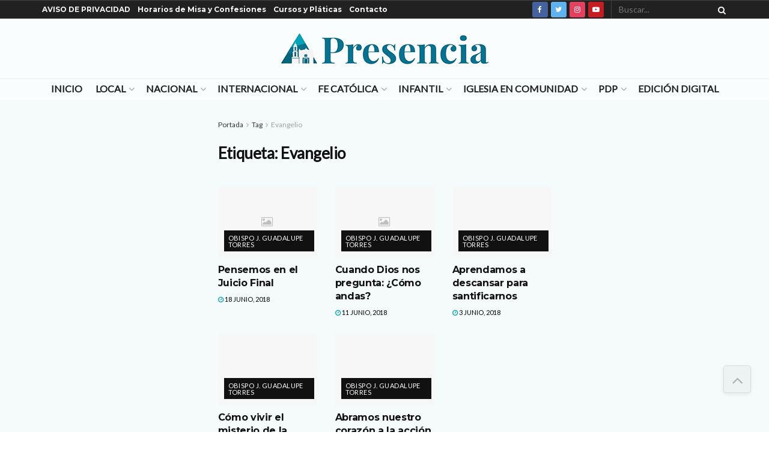

--- FILE ---
content_type: text/html; charset=UTF-8
request_url: https://presencia.digital/tag/evangelio
body_size: 29460
content:
<!doctype html>
<!--[if lt IE 7]> <html class="no-js lt-ie9 lt-ie8 lt-ie7" lang="es"> <![endif]-->
<!--[if IE 7]>    <html class="no-js lt-ie9 lt-ie8" lang="es"> <![endif]-->
<!--[if IE 8]>    <html class="no-js lt-ie9" lang="es"> <![endif]-->
<!--[if IE 9]>    <html class="no-js lt-ie10" lang="es"> <![endif]-->
<!--[if gt IE 8]><!--> <html class="no-js" lang="es"> <!--<![endif]-->
<head>
    <script async src="https://pagead2.googlesyndication.com/pagead/js/adsbygoogle.js?client=ca-pub-6808726136175086"
     crossorigin="anonymous"></script>
    <meta http-equiv="Content-Type" content="text/html; charset=UTF-8" />
    <meta name='viewport' content='width=device-width, initial-scale=1, user-scalable=yes' />
    <link rel="profile" href="https://gmpg.org/xfn/11" />
    <link rel="pingback" href="https://presencia.digital/xmlrpc.php" />
    <title>Evangelio</title>
<meta name='robots' content='max-image-preview:large' />
<meta property="og:type" content="website">
<meta property="og:title" content="Pensemos en el Juicio Final">
<meta property="og:site_name" content="Presencia. Digital">
<meta property="og:description" content="Mons. J. Guadalupe Torres Campos Les saludo con mucho cariño, con grande amor de padre y pastor, empezando con una">
<meta property="og:url" content="https://presencia.digital/tag/evangelio">
<meta property="og:locale" content="es_ES">
<meta name="twitter:card" content="summary">
<meta name="twitter:url" content="https://presencia.digital/tag/evangelio">
<meta name="twitter:title" content="Pensemos en el Juicio Final">
<meta name="twitter:description" content="Mons. J. Guadalupe Torres Campos Les saludo con mucho cariño, con grande amor de padre y pastor, empezando con una">
<meta name="twitter:site" content="https://twitter.com/presenciajuarez">
			<script type="text/javascript">
              var jnews_ajax_url = '/?ajax-request=jnews'
			</script>
			<script type="text/javascript">;window.jnews=window.jnews||{},window.jnews.library=window.jnews.library||{},window.jnews.library=function(){"use strict";var t=this;t.win=window,t.doc=document,t.globalBody=t.doc.getElementsByTagName("body")[0],t.globalBody=t.globalBody?t.globalBody:t.doc,t.win.jnewsDataStorage=t.win.jnewsDataStorage||{_storage:new WeakMap,put:function(t,e,n){this._storage.has(t)||this._storage.set(t,new Map),this._storage.get(t).set(e,n)},get:function(t,e){return this._storage.get(t).get(e)},has:function(t,e){return this._storage.has(t)&&this._storage.get(t).has(e)},remove:function(t,e){var n=this._storage.get(t).delete(e);return 0===!this._storage.get(t).size&&this._storage.delete(t),n}},t.windowWidth=function(){return t.win.innerWidth||t.docEl.clientWidth||t.globalBody.clientWidth},t.windowHeight=function(){return t.win.innerHeight||t.docEl.clientHeight||t.globalBody.clientHeight},t.requestAnimationFrame=t.win.requestAnimationFrame||t.win.webkitRequestAnimationFrame||t.win.mozRequestAnimationFrame||t.win.msRequestAnimationFrame||window.oRequestAnimationFrame||function(t){return setTimeout(t,1e3/60)},t.cancelAnimationFrame=t.win.cancelAnimationFrame||t.win.webkitCancelAnimationFrame||t.win.webkitCancelRequestAnimationFrame||t.win.mozCancelAnimationFrame||t.win.msCancelRequestAnimationFrame||t.win.oCancelRequestAnimationFrame||function(t){clearTimeout(t)},t.classListSupport="classList"in document.createElement("_"),t.hasClass=t.classListSupport?function(t,e){return t.classList.contains(e)}:function(t,e){return t.className.indexOf(e)>=0},t.addClass=t.classListSupport?function(e,n){t.hasClass(e,n)||e.classList.add(n)}:function(e,n){t.hasClass(e,n)||(e.className+=" "+n)},t.removeClass=t.classListSupport?function(e,n){t.hasClass(e,n)&&e.classList.remove(n)}:function(e,n){t.hasClass(e,n)&&(e.className=e.className.replace(n,""))},t.objKeys=function(t){var e=[];for(var n in t)Object.prototype.hasOwnProperty.call(t,n)&&e.push(n);return e},t.isObjectSame=function(t,e){var n=!0;return JSON.stringify(t)!==JSON.stringify(e)&&(n=!1),n},t.extend=function(){for(var t,e,n,i=arguments[0]||{},o=1,a=arguments.length;o<a;o++)if(null!==(t=arguments[o]))for(e in t)i!==(n=t[e])&&void 0!==n&&(i[e]=n);return i},t.dataStorage=t.win.jnewsDataStorage,t.isVisible=function(t){return 0!==t.offsetWidth&&0!==t.offsetHeight||t.getBoundingClientRect().length},t.getHeight=function(t){return t.offsetHeight||t.clientHeight||t.getBoundingClientRect().height},t.getWidth=function(t){return t.offsetWidth||t.clientWidth||t.getBoundingClientRect().width},t.supportsPassive=!1;try{var e=Object.defineProperty({},"passive",{get:function(){t.supportsPassive=!0}});"createEvent"in t.doc?t.win.addEventListener("test",null,e):"fireEvent"in t.doc&&t.win.attachEvent("test",null)}catch(t){}t.passiveOption=!!t.supportsPassive&&{passive:!0},t.addEvents=function(e,n,i){for(var o in n){var a=["touchstart","touchmove"].indexOf(o)>=0&&!i&&t.passiveOption;"createEvent"in t.doc?e.addEventListener(o,n[o],a):"fireEvent"in t.doc&&e.attachEvent("on"+o,n[o])}},t.removeEvents=function(e,n){for(var i in n)"createEvent"in t.doc?e.removeEventListener(i,n[i]):"fireEvent"in t.doc&&e.detachEvent("on"+i,n[i])},t.triggerEvents=function(e,n,i){var o;i=i||{detail:null};return"createEvent"in t.doc?(!(o=t.doc.createEvent("CustomEvent")||new CustomEvent(n)).initCustomEvent||o.initCustomEvent(n,!0,!1,i),void e.dispatchEvent(o)):"fireEvent"in t.doc?((o=t.doc.createEventObject()).eventType=n,void e.fireEvent("on"+o.eventType,o)):void 0},t.getParents=function(e,n){void 0===n&&(n=t.doc);for(var i=[],o=e.parentNode,a=!1;!a;)if(o){var s=o;s.querySelectorAll(n).length?a=!0:(i.push(s),o=s.parentNode)}else i=[],a=!0;return i},t.forEach=function(t,e,n){for(var i=0,o=t.length;i<o;i++)e.call(n,t[i],i)},t.getText=function(t){return t.innerText||t.textContent},t.setText=function(t,e){var n="object"==typeof e?e.innerText||e.textContent:e;t.innerText&&(t.innerText=n),t.textContent&&(t.textContent=n)},t.httpBuildQuery=function(e){return t.objKeys(e).reduce(function e(n){var i=arguments.length>1&&void 0!==arguments[1]?arguments[1]:null;return function(o,a){var s=n[a];a=encodeURIComponent(a);var r=i?"".concat(i,"[").concat(a,"]"):a;return null==s||"function"==typeof s?(o.push("".concat(r,"=")),o):["number","boolean","string"].includes(typeof s)?(o.push("".concat(r,"=").concat(encodeURIComponent(s))),o):(o.push(t.objKeys(s).reduce(e(s,r),[]).join("&")),o)}}(e),[]).join("&")},t.scrollTo=function(e,n,i){function o(t,e,n){this.start=this.position(),this.change=t-this.start,this.currentTime=0,this.increment=20,this.duration=void 0===n?500:n,this.callback=e,this.finish=!1,this.animateScroll()}return Math.easeInOutQuad=function(t,e,n,i){return(t/=i/2)<1?n/2*t*t+e:-n/2*(--t*(t-2)-1)+e},o.prototype.stop=function(){this.finish=!0},o.prototype.move=function(e){t.doc.documentElement.scrollTop=e,t.globalBody.parentNode.scrollTop=e,t.globalBody.scrollTop=e},o.prototype.position=function(){return t.doc.documentElement.scrollTop||t.globalBody.parentNode.scrollTop||t.globalBody.scrollTop},o.prototype.animateScroll=function(){this.currentTime+=this.increment;var e=Math.easeInOutQuad(this.currentTime,this.start,this.change,this.duration);this.move(e),this.currentTime<this.duration&&!this.finish?t.requestAnimationFrame.call(t.win,this.animateScroll.bind(this)):this.callback&&"function"==typeof this.callback&&this.callback()},new o(e,n,i)},t.unwrap=function(e){var n,i=e;t.forEach(e,(function(t,e){n?n+=t:n=t})),i.replaceWith(n)},t.performance={start:function(t){performance.mark(t+"Start")},stop:function(t){performance.mark(t+"End"),performance.measure(t,t+"Start",t+"End")}},t.fps=function(){var e=0,n=0,i=0;!function(){var o=e=0,a=0,s=0,r=document.getElementById("fpsTable"),c=function(e){void 0===document.getElementsByTagName("body")[0]?t.requestAnimationFrame.call(t.win,(function(){c(e)})):document.getElementsByTagName("body")[0].appendChild(e)};null===r&&((r=document.createElement("div")).style.position="fixed",r.style.top="120px",r.style.left="10px",r.style.width="100px",r.style.height="20px",r.style.border="1px solid black",r.style.fontSize="11px",r.style.zIndex="100000",r.style.backgroundColor="white",r.id="fpsTable",c(r));var l=function(){i++,n=Date.now(),(a=(i/(s=(n-e)/1e3)).toPrecision(2))!=o&&(o=a,r.innerHTML=o+"fps"),1<s&&(e=n,i=0),t.requestAnimationFrame.call(t.win,l)};l()}()},t.instr=function(t,e){for(var n=0;n<e.length;n++)if(-1!==t.toLowerCase().indexOf(e[n].toLowerCase()))return!0},t.winLoad=function(e,n){function i(i){if("complete"===t.doc.readyState||"interactive"===t.doc.readyState)return!i||n?setTimeout(e,n||1):e(i),1}i()||t.addEvents(t.win,{load:i})},t.docReady=function(e,n){function i(i){if("complete"===t.doc.readyState||"interactive"===t.doc.readyState)return!i||n?setTimeout(e,n||1):e(i),1}i()||t.addEvents(t.doc,{DOMContentLoaded:i})},t.fireOnce=function(){t.docReady((function(){t.assets=t.assets||[],t.assets.length&&(t.boot(),t.load_assets())}),50)},t.boot=function(){t.length&&t.doc.querySelectorAll("style[media]").forEach((function(t){"not all"==t.getAttribute("media")&&t.removeAttribute("media")}))},t.create_js=function(e,n){var i=t.doc.createElement("script");switch(i.setAttribute("src",e),n){case"defer":i.setAttribute("defer",!0);break;case"async":i.setAttribute("async",!0);break;case"deferasync":i.setAttribute("defer",!0),i.setAttribute("async",!0)}t.globalBody.appendChild(i)},t.load_assets=function(){"object"==typeof t.assets&&t.forEach(t.assets.slice(0),(function(e,n){var i="";e.defer&&(i+="defer"),e.async&&(i+="async"),t.create_js(e.url,i);var o=t.assets.indexOf(e);o>-1&&t.assets.splice(o,1)})),t.assets=jnewsoption.au_scripts=window.jnewsads=[]},t.docReady((function(){t.globalBody=t.globalBody==t.doc?t.doc.getElementsByTagName("body")[0]:t.globalBody,t.globalBody=t.globalBody?t.globalBody:t.doc}))},window.jnews.library=new window.jnews.library;</script><link rel='dns-prefetch' href='//www.googletagmanager.com' />
<link rel='dns-prefetch' href='//stats.wp.com' />
<link rel='dns-prefetch' href='//fonts.googleapis.com' />
<link rel='dns-prefetch' href='//widgets.wp.com' />
<link rel='dns-prefetch' href='//s0.wp.com' />
<link rel='dns-prefetch' href='//0.gravatar.com' />
<link rel='dns-prefetch' href='//1.gravatar.com' />
<link rel='dns-prefetch' href='//2.gravatar.com' />
<link rel='preconnect' href='//i0.wp.com' />
<link rel='preconnect' href='//c0.wp.com' />
<link rel='preconnect' href='https://fonts.gstatic.com' />
<link rel="alternate" type="application/rss+xml" title="Presencia. Digital &raquo; Feed" href="https://presencia.digital/feed" />
<link rel="alternate" type="application/rss+xml" title="Presencia. Digital &raquo; Etiqueta Evangelio del feed" href="https://presencia.digital/tag/evangelio/feed" />
		<style>
			.lazyload,
			.lazyloading {
				max-width: 100%;
			}
		</style>
		<link rel='stylesheet' id='all-css-eb5b50185f3a6e962040f090b8b44fb5' href='https://presencia.digital/wp-content/boost-cache/static/d81db51a91.min.css' type='text/css' media='all' />
<style id='wp-img-auto-sizes-contain-inline-css'>
img:is([sizes=auto i],[sizes^="auto," i]){contain-intrinsic-size:3000px 1500px}
/*# sourceURL=wp-img-auto-sizes-contain-inline-css */
</style>
<style id='wp-emoji-styles-inline-css'>

	img.wp-smiley, img.emoji {
		display: inline !important;
		border: none !important;
		box-shadow: none !important;
		height: 1em !important;
		width: 1em !important;
		margin: 0 0.07em !important;
		vertical-align: -0.1em !important;
		background: none !important;
		padding: 0 !important;
	}
/*# sourceURL=wp-emoji-styles-inline-css */
</style>
<style id='wp-block-library-inline-css'>
:root{--wp-block-synced-color:#7a00df;--wp-block-synced-color--rgb:122,0,223;--wp-bound-block-color:var(--wp-block-synced-color);--wp-editor-canvas-background:#ddd;--wp-admin-theme-color:#007cba;--wp-admin-theme-color--rgb:0,124,186;--wp-admin-theme-color-darker-10:#006ba1;--wp-admin-theme-color-darker-10--rgb:0,107,160.5;--wp-admin-theme-color-darker-20:#005a87;--wp-admin-theme-color-darker-20--rgb:0,90,135;--wp-admin-border-width-focus:2px}@media (min-resolution:192dpi){:root{--wp-admin-border-width-focus:1.5px}}.wp-element-button{cursor:pointer}:root .has-very-light-gray-background-color{background-color:#eee}:root .has-very-dark-gray-background-color{background-color:#313131}:root .has-very-light-gray-color{color:#eee}:root .has-very-dark-gray-color{color:#313131}:root .has-vivid-green-cyan-to-vivid-cyan-blue-gradient-background{background:linear-gradient(135deg,#00d084,#0693e3)}:root .has-purple-crush-gradient-background{background:linear-gradient(135deg,#34e2e4,#4721fb 50%,#ab1dfe)}:root .has-hazy-dawn-gradient-background{background:linear-gradient(135deg,#faaca8,#dad0ec)}:root .has-subdued-olive-gradient-background{background:linear-gradient(135deg,#fafae1,#67a671)}:root .has-atomic-cream-gradient-background{background:linear-gradient(135deg,#fdd79a,#004a59)}:root .has-nightshade-gradient-background{background:linear-gradient(135deg,#330968,#31cdcf)}:root .has-midnight-gradient-background{background:linear-gradient(135deg,#020381,#2874fc)}:root{--wp--preset--font-size--normal:16px;--wp--preset--font-size--huge:42px}.has-regular-font-size{font-size:1em}.has-larger-font-size{font-size:2.625em}.has-normal-font-size{font-size:var(--wp--preset--font-size--normal)}.has-huge-font-size{font-size:var(--wp--preset--font-size--huge)}.has-text-align-center{text-align:center}.has-text-align-left{text-align:left}.has-text-align-right{text-align:right}.has-fit-text{white-space:nowrap!important}#end-resizable-editor-section{display:none}.aligncenter{clear:both}.items-justified-left{justify-content:flex-start}.items-justified-center{justify-content:center}.items-justified-right{justify-content:flex-end}.items-justified-space-between{justify-content:space-between}.screen-reader-text{border:0;clip-path:inset(50%);height:1px;margin:-1px;overflow:hidden;padding:0;position:absolute;width:1px;word-wrap:normal!important}.screen-reader-text:focus{background-color:#ddd;clip-path:none;color:#444;display:block;font-size:1em;height:auto;left:5px;line-height:normal;padding:15px 23px 14px;text-decoration:none;top:5px;width:auto;z-index:100000}html :where(.has-border-color){border-style:solid}html :where([style*=border-top-color]){border-top-style:solid}html :where([style*=border-right-color]){border-right-style:solid}html :where([style*=border-bottom-color]){border-bottom-style:solid}html :where([style*=border-left-color]){border-left-style:solid}html :where([style*=border-width]){border-style:solid}html :where([style*=border-top-width]){border-top-style:solid}html :where([style*=border-right-width]){border-right-style:solid}html :where([style*=border-bottom-width]){border-bottom-style:solid}html :where([style*=border-left-width]){border-left-style:solid}html :where(img[class*=wp-image-]){height:auto;max-width:100%}:where(figure){margin:0 0 1em}html :where(.is-position-sticky){--wp-admin--admin-bar--position-offset:var(--wp-admin--admin-bar--height,0px)}@media screen and (max-width:600px){html :where(.is-position-sticky){--wp-admin--admin-bar--position-offset:0px}}

/*# sourceURL=wp-block-library-inline-css */
</style><style id='global-styles-inline-css'>
:root{--wp--preset--aspect-ratio--square: 1;--wp--preset--aspect-ratio--4-3: 4/3;--wp--preset--aspect-ratio--3-4: 3/4;--wp--preset--aspect-ratio--3-2: 3/2;--wp--preset--aspect-ratio--2-3: 2/3;--wp--preset--aspect-ratio--16-9: 16/9;--wp--preset--aspect-ratio--9-16: 9/16;--wp--preset--color--black: #000000;--wp--preset--color--cyan-bluish-gray: #abb8c3;--wp--preset--color--white: #ffffff;--wp--preset--color--pale-pink: #f78da7;--wp--preset--color--vivid-red: #cf2e2e;--wp--preset--color--luminous-vivid-orange: #ff6900;--wp--preset--color--luminous-vivid-amber: #fcb900;--wp--preset--color--light-green-cyan: #7bdcb5;--wp--preset--color--vivid-green-cyan: #00d084;--wp--preset--color--pale-cyan-blue: #8ed1fc;--wp--preset--color--vivid-cyan-blue: #0693e3;--wp--preset--color--vivid-purple: #9b51e0;--wp--preset--gradient--vivid-cyan-blue-to-vivid-purple: linear-gradient(135deg,rgb(6,147,227) 0%,rgb(155,81,224) 100%);--wp--preset--gradient--light-green-cyan-to-vivid-green-cyan: linear-gradient(135deg,rgb(122,220,180) 0%,rgb(0,208,130) 100%);--wp--preset--gradient--luminous-vivid-amber-to-luminous-vivid-orange: linear-gradient(135deg,rgb(252,185,0) 0%,rgb(255,105,0) 100%);--wp--preset--gradient--luminous-vivid-orange-to-vivid-red: linear-gradient(135deg,rgb(255,105,0) 0%,rgb(207,46,46) 100%);--wp--preset--gradient--very-light-gray-to-cyan-bluish-gray: linear-gradient(135deg,rgb(238,238,238) 0%,rgb(169,184,195) 100%);--wp--preset--gradient--cool-to-warm-spectrum: linear-gradient(135deg,rgb(74,234,220) 0%,rgb(151,120,209) 20%,rgb(207,42,186) 40%,rgb(238,44,130) 60%,rgb(251,105,98) 80%,rgb(254,248,76) 100%);--wp--preset--gradient--blush-light-purple: linear-gradient(135deg,rgb(255,206,236) 0%,rgb(152,150,240) 100%);--wp--preset--gradient--blush-bordeaux: linear-gradient(135deg,rgb(254,205,165) 0%,rgb(254,45,45) 50%,rgb(107,0,62) 100%);--wp--preset--gradient--luminous-dusk: linear-gradient(135deg,rgb(255,203,112) 0%,rgb(199,81,192) 50%,rgb(65,88,208) 100%);--wp--preset--gradient--pale-ocean: linear-gradient(135deg,rgb(255,245,203) 0%,rgb(182,227,212) 50%,rgb(51,167,181) 100%);--wp--preset--gradient--electric-grass: linear-gradient(135deg,rgb(202,248,128) 0%,rgb(113,206,126) 100%);--wp--preset--gradient--midnight: linear-gradient(135deg,rgb(2,3,129) 0%,rgb(40,116,252) 100%);--wp--preset--font-size--small: 13px;--wp--preset--font-size--medium: 20px;--wp--preset--font-size--large: 36px;--wp--preset--font-size--x-large: 42px;--wp--preset--spacing--20: 0.44rem;--wp--preset--spacing--30: 0.67rem;--wp--preset--spacing--40: 1rem;--wp--preset--spacing--50: 1.5rem;--wp--preset--spacing--60: 2.25rem;--wp--preset--spacing--70: 3.38rem;--wp--preset--spacing--80: 5.06rem;--wp--preset--shadow--natural: 6px 6px 9px rgba(0, 0, 0, 0.2);--wp--preset--shadow--deep: 12px 12px 50px rgba(0, 0, 0, 0.4);--wp--preset--shadow--sharp: 6px 6px 0px rgba(0, 0, 0, 0.2);--wp--preset--shadow--outlined: 6px 6px 0px -3px rgb(255, 255, 255), 6px 6px rgb(0, 0, 0);--wp--preset--shadow--crisp: 6px 6px 0px rgb(0, 0, 0);}:where(.is-layout-flex){gap: 0.5em;}:where(.is-layout-grid){gap: 0.5em;}body .is-layout-flex{display: flex;}.is-layout-flex{flex-wrap: wrap;align-items: center;}.is-layout-flex > :is(*, div){margin: 0;}body .is-layout-grid{display: grid;}.is-layout-grid > :is(*, div){margin: 0;}:where(.wp-block-columns.is-layout-flex){gap: 2em;}:where(.wp-block-columns.is-layout-grid){gap: 2em;}:where(.wp-block-post-template.is-layout-flex){gap: 1.25em;}:where(.wp-block-post-template.is-layout-grid){gap: 1.25em;}.has-black-color{color: var(--wp--preset--color--black) !important;}.has-cyan-bluish-gray-color{color: var(--wp--preset--color--cyan-bluish-gray) !important;}.has-white-color{color: var(--wp--preset--color--white) !important;}.has-pale-pink-color{color: var(--wp--preset--color--pale-pink) !important;}.has-vivid-red-color{color: var(--wp--preset--color--vivid-red) !important;}.has-luminous-vivid-orange-color{color: var(--wp--preset--color--luminous-vivid-orange) !important;}.has-luminous-vivid-amber-color{color: var(--wp--preset--color--luminous-vivid-amber) !important;}.has-light-green-cyan-color{color: var(--wp--preset--color--light-green-cyan) !important;}.has-vivid-green-cyan-color{color: var(--wp--preset--color--vivid-green-cyan) !important;}.has-pale-cyan-blue-color{color: var(--wp--preset--color--pale-cyan-blue) !important;}.has-vivid-cyan-blue-color{color: var(--wp--preset--color--vivid-cyan-blue) !important;}.has-vivid-purple-color{color: var(--wp--preset--color--vivid-purple) !important;}.has-black-background-color{background-color: var(--wp--preset--color--black) !important;}.has-cyan-bluish-gray-background-color{background-color: var(--wp--preset--color--cyan-bluish-gray) !important;}.has-white-background-color{background-color: var(--wp--preset--color--white) !important;}.has-pale-pink-background-color{background-color: var(--wp--preset--color--pale-pink) !important;}.has-vivid-red-background-color{background-color: var(--wp--preset--color--vivid-red) !important;}.has-luminous-vivid-orange-background-color{background-color: var(--wp--preset--color--luminous-vivid-orange) !important;}.has-luminous-vivid-amber-background-color{background-color: var(--wp--preset--color--luminous-vivid-amber) !important;}.has-light-green-cyan-background-color{background-color: var(--wp--preset--color--light-green-cyan) !important;}.has-vivid-green-cyan-background-color{background-color: var(--wp--preset--color--vivid-green-cyan) !important;}.has-pale-cyan-blue-background-color{background-color: var(--wp--preset--color--pale-cyan-blue) !important;}.has-vivid-cyan-blue-background-color{background-color: var(--wp--preset--color--vivid-cyan-blue) !important;}.has-vivid-purple-background-color{background-color: var(--wp--preset--color--vivid-purple) !important;}.has-black-border-color{border-color: var(--wp--preset--color--black) !important;}.has-cyan-bluish-gray-border-color{border-color: var(--wp--preset--color--cyan-bluish-gray) !important;}.has-white-border-color{border-color: var(--wp--preset--color--white) !important;}.has-pale-pink-border-color{border-color: var(--wp--preset--color--pale-pink) !important;}.has-vivid-red-border-color{border-color: var(--wp--preset--color--vivid-red) !important;}.has-luminous-vivid-orange-border-color{border-color: var(--wp--preset--color--luminous-vivid-orange) !important;}.has-luminous-vivid-amber-border-color{border-color: var(--wp--preset--color--luminous-vivid-amber) !important;}.has-light-green-cyan-border-color{border-color: var(--wp--preset--color--light-green-cyan) !important;}.has-vivid-green-cyan-border-color{border-color: var(--wp--preset--color--vivid-green-cyan) !important;}.has-pale-cyan-blue-border-color{border-color: var(--wp--preset--color--pale-cyan-blue) !important;}.has-vivid-cyan-blue-border-color{border-color: var(--wp--preset--color--vivid-cyan-blue) !important;}.has-vivid-purple-border-color{border-color: var(--wp--preset--color--vivid-purple) !important;}.has-vivid-cyan-blue-to-vivid-purple-gradient-background{background: var(--wp--preset--gradient--vivid-cyan-blue-to-vivid-purple) !important;}.has-light-green-cyan-to-vivid-green-cyan-gradient-background{background: var(--wp--preset--gradient--light-green-cyan-to-vivid-green-cyan) !important;}.has-luminous-vivid-amber-to-luminous-vivid-orange-gradient-background{background: var(--wp--preset--gradient--luminous-vivid-amber-to-luminous-vivid-orange) !important;}.has-luminous-vivid-orange-to-vivid-red-gradient-background{background: var(--wp--preset--gradient--luminous-vivid-orange-to-vivid-red) !important;}.has-very-light-gray-to-cyan-bluish-gray-gradient-background{background: var(--wp--preset--gradient--very-light-gray-to-cyan-bluish-gray) !important;}.has-cool-to-warm-spectrum-gradient-background{background: var(--wp--preset--gradient--cool-to-warm-spectrum) !important;}.has-blush-light-purple-gradient-background{background: var(--wp--preset--gradient--blush-light-purple) !important;}.has-blush-bordeaux-gradient-background{background: var(--wp--preset--gradient--blush-bordeaux) !important;}.has-luminous-dusk-gradient-background{background: var(--wp--preset--gradient--luminous-dusk) !important;}.has-pale-ocean-gradient-background{background: var(--wp--preset--gradient--pale-ocean) !important;}.has-electric-grass-gradient-background{background: var(--wp--preset--gradient--electric-grass) !important;}.has-midnight-gradient-background{background: var(--wp--preset--gradient--midnight) !important;}.has-small-font-size{font-size: var(--wp--preset--font-size--small) !important;}.has-medium-font-size{font-size: var(--wp--preset--font-size--medium) !important;}.has-large-font-size{font-size: var(--wp--preset--font-size--large) !important;}.has-x-large-font-size{font-size: var(--wp--preset--font-size--x-large) !important;}
/*# sourceURL=global-styles-inline-css */
</style>

<style id='classic-theme-styles-inline-css'>
/*! This file is auto-generated */
.wp-block-button__link{color:#fff;background-color:#32373c;border-radius:9999px;box-shadow:none;text-decoration:none;padding:calc(.667em + 2px) calc(1.333em + 2px);font-size:1.125em}.wp-block-file__button{background:#32373c;color:#fff;text-decoration:none}
/*# sourceURL=/wp-includes/css/classic-themes.min.css */
</style>
<link rel='stylesheet' id='jeg_customizer_font-css' href='//fonts.googleapis.com/css?family=Lato%3Aregular%7CMontserrat%3A700%2C800%2C800italic%7CRoboto%3Areguler%7COswald%3A700&#038;display=swap&#038;ver=1.2.6' media='all' />
<script type="text/javascript" src="https://presencia.digital/wp-includes/js/jquery/jquery.min.js?ver=3.7.1" id="jquery-core-js"></script>
<script type='text/javascript' src='https://presencia.digital/wp-includes/js/jquery/jquery-migrate.min.js?m=1691600478'></script>

<!-- Fragmento de código de la etiqueta de Google (gtag.js) añadida por Site Kit -->
<!-- Fragmento de código de Google Analytics añadido por Site Kit -->
<script type="text/javascript" src="https://www.googletagmanager.com/gtag/js?id=GT-5MGKR59G" id="google_gtagjs-js" async></script>
<script type="text/javascript" id="google_gtagjs-js-after">
/* <![CDATA[ */
window.dataLayer = window.dataLayer || [];function gtag(){dataLayer.push(arguments);}
gtag("set","linker",{"domains":["presencia.digital"]});
gtag("js", new Date());
gtag("set", "developer_id.dZTNiMT", true);
gtag("config", "GT-5MGKR59G");
//# sourceURL=google_gtagjs-js-after
/* ]]> */
</script>
<script></script><link rel="https://api.w.org/" href="https://presencia.digital/wp-json/" /><link rel="alternate" title="JSON" type="application/json" href="https://presencia.digital/wp-json/wp/v2/tags/1195" /><link rel="EditURI" type="application/rsd+xml" title="RSD" href="https://presencia.digital/xmlrpc.php?rsd" />
<meta name="generator" content="Site Kit by Google 1.168.0" />	<style>img#wpstats{display:none}</style>
				<script>
			document.documentElement.className = document.documentElement.className.replace('no-js', 'js');
		</script>
				<style>
			.no-js img.lazyload {
				display: none;
			}

			figure.wp-block-image img.lazyloading {
				min-width: 150px;
			}

			.lazyload,
			.lazyloading {
				--smush-placeholder-width: 100px;
				--smush-placeholder-aspect-ratio: 1/1;
				width: var(--smush-image-width, var(--smush-placeholder-width)) !important;
				aspect-ratio: var(--smush-image-aspect-ratio, var(--smush-placeholder-aspect-ratio)) !important;
			}

						.lazyload, .lazyloading {
				opacity: 0;
			}

			.lazyloaded {
				opacity: 1;
				transition: opacity 400ms;
				transition-delay: 0ms;
			}

					</style>
		
<!-- Metaetiquetas de Google AdSense añadidas por Site Kit -->
<meta name="google-adsense-platform-account" content="ca-host-pub-2644536267352236">
<meta name="google-adsense-platform-domain" content="sitekit.withgoogle.com">
<!-- Acabar con las metaetiquetas de Google AdSense añadidas por Site Kit -->
<meta name="description" content="Entradas sobre Evangelio escritas por MARIO PEREZ" />
<meta name="generator" content="Powered by WPBakery Page Builder - drag and drop page builder for WordPress."/>

<!-- Jetpack Open Graph Tags -->
<meta property="og:type" content="website" />
<meta property="og:title" content="Evangelio" />
<meta property="og:url" content="https://presencia.digital/tag/evangelio" />
<meta property="og:site_name" content="Presencia. Digital" />
<meta property="og:image" content="https://i0.wp.com/presencia.digital/wp-content/uploads/2019/09/cropped-PRESENCIA-REDES-1.png?fit=512%2C512&#038;ssl=1" />
<meta property="og:image:width" content="512" />
<meta property="og:image:height" content="512" />
<meta property="og:image:alt" content="" />
<meta property="og:locale" content="es_ES" />

<!-- End Jetpack Open Graph Tags -->
<script type='application/ld+json'>{"@context":"http:\/\/schema.org","@type":"Organization","@id":"https:\/\/presencia.digital\/#organization","url":"https:\/\/presencia.digital\/","name":"","logo":{"@type":"ImageObject","url":""},"sameAs":["https:\/\/www.facebook.com\/presenciacatolico\/","https:\/\/twitter.com\/presenciajuarez","https:\/\/www.instagram.com\/presenciacatolico\/","https:\/\/www.youtube.com\/watch?v=VBuy4X9Nceg&list=PLqjti2jXhE2prKDSnhhlwcm7_FLMqApVl"]}</script>
<script type='application/ld+json'>{"@context":"http:\/\/schema.org","@type":"WebSite","@id":"https:\/\/presencia.digital\/#website","url":"https:\/\/presencia.digital\/","name":"","potentialAction":{"@type":"SearchAction","target":"https:\/\/presencia.digital\/?s={search_term_string}","query-input":"required name=search_term_string"}}</script>
<link rel="icon" href="https://i0.wp.com/presencia.digital/wp-content/uploads/2019/09/cropped-PRESENCIA-REDES-1.png?fit=32%2C32&#038;ssl=1" sizes="32x32" />
<link rel="icon" href="https://i0.wp.com/presencia.digital/wp-content/uploads/2019/09/cropped-PRESENCIA-REDES-1.png?fit=192%2C192&#038;ssl=1" sizes="192x192" />
<link rel="apple-touch-icon" href="https://i0.wp.com/presencia.digital/wp-content/uploads/2019/09/cropped-PRESENCIA-REDES-1.png?fit=180%2C180&#038;ssl=1" />
<meta name="msapplication-TileImage" content="https://i0.wp.com/presencia.digital/wp-content/uploads/2019/09/cropped-PRESENCIA-REDES-1.png?fit=270%2C270&#038;ssl=1" />
<script></script><style id="jeg_dynamic_css" type="text/css" data-type="jeg_custom-css">.jeg_container, .jeg_content, .jeg_boxed .jeg_main .jeg_container, .jeg_autoload_separator { background-color : rgba(0,168,157,0.02); } body { --j-body-color : #333333; --j-accent-color : #0a728f; --j-alt-color : #06a2bf; --j-heading-color : #111111; } body,.jeg_newsfeed_list .tns-outer .tns-controls button,.jeg_filter_button,.owl-carousel .owl-nav div,.jeg_readmore,.jeg_hero_style_7 .jeg_post_meta a,.widget_calendar thead th,.widget_calendar tfoot a,.jeg_socialcounter a,.entry-header .jeg_meta_like a,.entry-header .jeg_meta_comment a,.entry-content tbody tr:hover,.entry-content th,.jeg_splitpost_nav li:hover a,#breadcrumbs a,.jeg_author_socials a:hover,.jeg_footer_content a,.jeg_footer_bottom a,.jeg_cartcontent,.woocommerce .woocommerce-breadcrumb a { color : #333333; } a, .jeg_menu_style_5>li>a:hover, .jeg_menu_style_5>li.sfHover>a, .jeg_menu_style_5>li.current-menu-item>a, .jeg_menu_style_5>li.current-menu-ancestor>a, .jeg_navbar .jeg_menu:not(.jeg_main_menu)>li>a:hover, .jeg_midbar .jeg_menu:not(.jeg_main_menu)>li>a:hover, .jeg_side_tabs li.active, .jeg_block_heading_5 strong, .jeg_block_heading_6 strong, .jeg_block_heading_7 strong, .jeg_block_heading_8 strong, .jeg_subcat_list li a:hover, .jeg_subcat_list li button:hover, .jeg_pl_lg_7 .jeg_thumb .jeg_post_category a, .jeg_pl_xs_2:before, .jeg_pl_xs_4 .jeg_postblock_content:before, .jeg_postblock .jeg_post_title a:hover, .jeg_hero_style_6 .jeg_post_title a:hover, .jeg_sidefeed .jeg_pl_xs_3 .jeg_post_title a:hover, .widget_jnews_popular .jeg_post_title a:hover, .jeg_meta_author a, .widget_archive li a:hover, .widget_pages li a:hover, .widget_meta li a:hover, .widget_recent_entries li a:hover, .widget_rss li a:hover, .widget_rss cite, .widget_categories li a:hover, .widget_categories li.current-cat>a, #breadcrumbs a:hover, .jeg_share_count .counts, .commentlist .bypostauthor>.comment-body>.comment-author>.fn, span.required, .jeg_review_title, .bestprice .price, .authorlink a:hover, .jeg_vertical_playlist .jeg_video_playlist_play_icon, .jeg_vertical_playlist .jeg_video_playlist_item.active .jeg_video_playlist_thumbnail:before, .jeg_horizontal_playlist .jeg_video_playlist_play, .woocommerce li.product .pricegroup .button, .widget_display_forums li a:hover, .widget_display_topics li:before, .widget_display_replies li:before, .widget_display_views li:before, .bbp-breadcrumb a:hover, .jeg_mobile_menu li.sfHover>a, .jeg_mobile_menu li a:hover, .split-template-6 .pagenum, .jeg_mobile_menu_style_5>li>a:hover, .jeg_mobile_menu_style_5>li.sfHover>a, .jeg_mobile_menu_style_5>li.current-menu-item>a, .jeg_mobile_menu_style_5>li.current-menu-ancestor>a { color : #0a728f; } .jeg_menu_style_1>li>a:before, .jeg_menu_style_2>li>a:before, .jeg_menu_style_3>li>a:before, .jeg_side_toggle, .jeg_slide_caption .jeg_post_category a, .jeg_slider_type_1_wrapper .tns-controls button.tns-next, .jeg_block_heading_1 .jeg_block_title span, .jeg_block_heading_2 .jeg_block_title span, .jeg_block_heading_3, .jeg_block_heading_4 .jeg_block_title span, .jeg_block_heading_6:after, .jeg_pl_lg_box .jeg_post_category a, .jeg_pl_md_box .jeg_post_category a, .jeg_readmore:hover, .jeg_thumb .jeg_post_category a, .jeg_block_loadmore a:hover, .jeg_postblock.alt .jeg_block_loadmore a:hover, .jeg_block_loadmore a.active, .jeg_postblock_carousel_2 .jeg_post_category a, .jeg_heroblock .jeg_post_category a, .jeg_pagenav_1 .page_number.active, .jeg_pagenav_1 .page_number.active:hover, input[type="submit"], .btn, .button, .widget_tag_cloud a:hover, .popularpost_item:hover .jeg_post_title a:before, .jeg_splitpost_4 .page_nav, .jeg_splitpost_5 .page_nav, .jeg_post_via a:hover, .jeg_post_source a:hover, .jeg_post_tags a:hover, .comment-reply-title small a:before, .comment-reply-title small a:after, .jeg_storelist .productlink, .authorlink li.active a:before, .jeg_footer.dark .socials_widget:not(.nobg) a:hover .fa, div.jeg_breakingnews_title, .jeg_overlay_slider_bottom_wrapper .tns-controls button, .jeg_overlay_slider_bottom_wrapper .tns-controls button:hover, .jeg_vertical_playlist .jeg_video_playlist_current, .woocommerce span.onsale, .woocommerce #respond input#submit:hover, .woocommerce a.button:hover, .woocommerce button.button:hover, .woocommerce input.button:hover, .woocommerce #respond input#submit.alt, .woocommerce a.button.alt, .woocommerce button.button.alt, .woocommerce input.button.alt, .jeg_popup_post .caption, .jeg_footer.dark input[type="submit"], .jeg_footer.dark .btn, .jeg_footer.dark .button, .footer_widget.widget_tag_cloud a:hover, .jeg_inner_content .content-inner .jeg_post_category a:hover, #buddypress .standard-form button, #buddypress a.button, #buddypress input[type="submit"], #buddypress input[type="button"], #buddypress input[type="reset"], #buddypress ul.button-nav li a, #buddypress .generic-button a, #buddypress .generic-button button, #buddypress .comment-reply-link, #buddypress a.bp-title-button, #buddypress.buddypress-wrap .members-list li .user-update .activity-read-more a, div#buddypress .standard-form button:hover, div#buddypress a.button:hover, div#buddypress input[type="submit"]:hover, div#buddypress input[type="button"]:hover, div#buddypress input[type="reset"]:hover, div#buddypress ul.button-nav li a:hover, div#buddypress .generic-button a:hover, div#buddypress .generic-button button:hover, div#buddypress .comment-reply-link:hover, div#buddypress a.bp-title-button:hover, div#buddypress.buddypress-wrap .members-list li .user-update .activity-read-more a:hover, #buddypress #item-nav .item-list-tabs ul li a:before, .jeg_inner_content .jeg_meta_container .follow-wrapper a { background-color : #0a728f; } .jeg_block_heading_7 .jeg_block_title span, .jeg_readmore:hover, .jeg_block_loadmore a:hover, .jeg_block_loadmore a.active, .jeg_pagenav_1 .page_number.active, .jeg_pagenav_1 .page_number.active:hover, .jeg_pagenav_3 .page_number:hover, .jeg_prevnext_post a:hover h3, .jeg_overlay_slider .jeg_post_category, .jeg_sidefeed .jeg_post.active, .jeg_vertical_playlist.jeg_vertical_playlist .jeg_video_playlist_item.active .jeg_video_playlist_thumbnail img, .jeg_horizontal_playlist .jeg_video_playlist_item.active { border-color : #0a728f; } .jeg_tabpost_nav li.active, .woocommerce div.product .woocommerce-tabs ul.tabs li.active, .jeg_mobile_menu_style_1>li.current-menu-item a, .jeg_mobile_menu_style_1>li.current-menu-ancestor a, .jeg_mobile_menu_style_2>li.current-menu-item::after, .jeg_mobile_menu_style_2>li.current-menu-ancestor::after, .jeg_mobile_menu_style_3>li.current-menu-item::before, .jeg_mobile_menu_style_3>li.current-menu-ancestor::before { border-bottom-color : #0a728f; } .jeg_post_meta .fa, .entry-header .jeg_post_meta .fa, .jeg_review_stars, .jeg_price_review_list { color : #06a2bf; } .jeg_share_button.share-float.share-monocrhome a { background-color : #06a2bf; } h1,h2,h3,h4,h5,h6,.jeg_post_title a,.entry-header .jeg_post_title,.jeg_hero_style_7 .jeg_post_title a,.jeg_block_title,.jeg_splitpost_bar .current_title,.jeg_video_playlist_title,.gallery-caption,.jeg_push_notification_button>a.button { color : #111111; } .split-template-9 .pagenum, .split-template-10 .pagenum, .split-template-11 .pagenum, .split-template-12 .pagenum, .split-template-13 .pagenum, .split-template-15 .pagenum, .split-template-18 .pagenum, .split-template-20 .pagenum, .split-template-19 .current_title span, .split-template-20 .current_title span { background-color : #111111; } .jeg_topbar .jeg_nav_row, .jeg_topbar .jeg_search_no_expand .jeg_search_input { line-height : 30px; } .jeg_topbar .jeg_nav_row, .jeg_topbar .jeg_nav_icon { height : 30px; } .jeg_topbar, .jeg_topbar.dark { border-top-width : 1px; } .jeg_midbar { height : 101px; } .jeg_midbar, .jeg_midbar.dark { border-bottom-width : 1px; color : #ffffff; } .jeg_midbar a, .jeg_midbar.dark a { color : #f9f9f9; } .jeg_header .jeg_bottombar.jeg_navbar,.jeg_bottombar .jeg_nav_icon { height : 35px; } .jeg_header .jeg_bottombar.jeg_navbar, .jeg_header .jeg_bottombar .jeg_main_menu:not(.jeg_menu_style_1) > li > a, .jeg_header .jeg_bottombar .jeg_menu_style_1 > li, .jeg_header .jeg_bottombar .jeg_menu:not(.jeg_main_menu) > li > a { line-height : 35px; } .jeg_header .jeg_bottombar, .jeg_header .jeg_bottombar.jeg_navbar_dark, .jeg_bottombar.jeg_navbar_boxed .jeg_nav_row, .jeg_bottombar.jeg_navbar_dark.jeg_navbar_boxed .jeg_nav_row { border-top-width : 0px; border-bottom-width : 0px; } .jeg_stickybar.jeg_navbar,.jeg_navbar .jeg_nav_icon { height : 120px; } .jeg_stickybar.jeg_navbar, .jeg_stickybar .jeg_main_menu:not(.jeg_menu_style_1) > li > a, .jeg_stickybar .jeg_menu_style_1 > li, .jeg_stickybar .jeg_menu:not(.jeg_main_menu) > li > a { line-height : 120px; } .jeg_stickybar, .jeg_stickybar.dark { color : #000000; border-bottom-width : 3px; } .jeg_stickybar a, .jeg_stickybar.dark a { color : #ffffff; } .jeg_stickybar, .jeg_stickybar.dark, .jeg_stickybar.jeg_navbar_boxed .jeg_nav_row { border-bottom-color : #111111; } .jeg_mobile_bottombar { height : 60px; line-height : 60px; } .jeg_mobile_midbar, .jeg_mobile_midbar.dark { border-top-width : 4px; border-top-color : #000000; } .jeg_aside_item.socials_widget > a > i.fa:before { color : #777777; } .jeg_aside_item.socials_widget.nobg a span.jeg-icon svg { fill : #777777; } .jeg_aside_item.socials_widget a span.jeg-icon svg { fill : #777777; } .jeg_header .jeg_button_1 .btn { background : #111111; } .jeg_header .jeg_button_3 .btn { background : transparent; border-color : #ffffff; } .jeg_nav_icon .jeg_mobile_toggle.toggle_btn { color : #5a2e90; } .jeg_navbar_mobile_wrapper .jeg_nav_item a.jeg_mobile_toggle, .jeg_navbar_mobile_wrapper .dark .jeg_nav_item a.jeg_mobile_toggle { color : #000000; } .jeg_header .jeg_search_wrapper.search_icon .jeg_search_toggle { color : #5a2e90; } .jeg_navbar_mobile .jeg_search_popup_expand .jeg_search_form .jeg_search_button { color : #727272; } .jeg_navbar_mobile .jeg_search_wrapper.jeg_search_popup_expand .jeg_search_form .jeg_search_input, .jeg_navbar_mobile .jeg_search_popup_expand .jeg_search_result a, .jeg_navbar_mobile .jeg_search_popup_expand .jeg_search_result .search-link { color : #383838; } .jeg_nav_search { width : 34%; } .jeg_header .jeg_search_no_expand .jeg_search_form .jeg_search_input { background-color : rgba(255,255,255,0); border-color : rgba(255,255,255,0); } .jeg_header .jeg_search_no_expand .jeg_search_form button.jeg_search_button { color : #757575; } #jeg_off_canvas.dark .jeg_mobile_wrapper, #jeg_off_canvas .jeg_mobile_wrapper { background : #06a2bb; background: -moz-linear-gradient(90deg, #06a2bb 94%, #01667b 100%);background: -webkit-linear-gradient(90deg, #06a2bb 94%, #01667b 100%);background: -o-linear-gradient(90deg, #06a2bb 94%, #01667b 100%);background: -ms-linear-gradient(90deg, #06a2bb 94%, #01667b 100%);background: linear-gradient(90deg, #06a2bb 94%, #01667b 100%); } .jeg_footer_content,.jeg_footer.dark .jeg_footer_content { color : rgba(255,255,255,0.6); } .jeg_footer .jeg_footer_heading h3,.jeg_footer.dark .jeg_footer_heading h3,.jeg_footer .widget h2,.jeg_footer .footer_dark .widget h2 { color : #ffffff; } .jeg_footer .jeg_footer_content a, .jeg_footer.dark .jeg_footer_content a { color : rgba(255,255,255,0.8); } .jeg_footer .jeg_footer_content a:hover,.jeg_footer.dark .jeg_footer_content a:hover { color : #ffffff; } .jeg_footer input:not([type="submit"]),.jeg_footer textarea,.jeg_footer select,.jeg_footer.dark input:not([type="submit"]),.jeg_footer.dark textarea,.jeg_footer.dark select { background-color : rgba(255,255,255,0.12); } .jeg_footer_secondary,.jeg_footer.dark .jeg_footer_secondary,.jeg_footer_bottom,.jeg_footer.dark .jeg_footer_bottom,.jeg_footer_sidecontent .jeg_footer_primary { color : #ffffff; } .jeg_footer_bottom a,.jeg_footer.dark .jeg_footer_bottom a,.jeg_footer_secondary a,.jeg_footer.dark .jeg_footer_secondary a,.jeg_footer_sidecontent .jeg_footer_primary a,.jeg_footer_sidecontent.dark .jeg_footer_primary a { color : #ffffff; } .socials_widget a .fa,.jeg_footer.dark .socials_widget a .fa,.jeg_footer .socials_widget.nobg .fa,.jeg_footer.dark .socials_widget.nobg .fa,.jeg_footer .socials_widget:not(.nobg) a .fa,.jeg_footer.dark .socials_widget:not(.nobg) a .fa { color : #ffffff; } .socials_widget a:hover .fa,.jeg_footer.dark .socials_widget a:hover .fa,.socials_widget a:hover .fa,.jeg_footer.dark .socials_widget a:hover .fa,.jeg_footer .socials_widget.nobg a:hover .fa,.jeg_footer.dark .socials_widget.nobg a:hover .fa,.jeg_footer .socials_widget:not(.nobg) a:hover .fa,.jeg_footer.dark .socials_widget:not(.nobg) a:hover .fa { color : #999999; } .jeg_read_progress_wrapper .jeg_progress_container .progress-bar { background-color : #5a2e90; } body,input,textarea,select,.chosen-container-single .chosen-single,.btn,.button { font-family: Lato,Helvetica,Arial,sans-serif;font-weight : 400; font-style : normal; font-size: 1.5 em; color : #000000;  } .jeg_header, .jeg_mobile_wrapper { font-family: Montserrat,Helvetica,Arial,sans-serif;color : #000000;  } .jeg_main_menu > li > a { font-family: Lato,Helvetica,Arial,sans-serif; } .jeg_post_title, .entry-header .jeg_post_title, .jeg_single_tpl_2 .entry-header .jeg_post_title, .jeg_single_tpl_3 .entry-header .jeg_post_title, .jeg_single_tpl_6 .entry-header .jeg_post_title, .jeg_content .jeg_custom_title_wrapper .jeg_post_title { font-family: Montserrat,Helvetica,Arial,sans-serif;color : #000000;  } h3.jeg_block_title, .jeg_footer .jeg_footer_heading h3, .jeg_footer .widget h2, .jeg_tabpost_nav li { font-family: Roboto,Helvetica,Arial,sans-serif;color : #212121;  } .jeg_post_excerpt p, .content-inner p { font-family: Lato,Helvetica,Arial,sans-serif;font-size: 1.45 em; color : #000000;  } .jeg_thumb .jeg_post_category a,.jeg_pl_lg_box .jeg_post_category a,.jeg_pl_md_box .jeg_post_category a,.jeg_postblock_carousel_2 .jeg_post_category a,.jeg_heroblock .jeg_post_category a,.jeg_slide_caption .jeg_post_category a { background-color : #111111; } .jeg_overlay_slider .jeg_post_category,.jeg_thumb .jeg_post_category a,.jeg_pl_lg_box .jeg_post_category a,.jeg_pl_md_box .jeg_post_category a,.jeg_postblock_carousel_2 .jeg_post_category a,.jeg_heroblock .jeg_post_category a,.jeg_slide_caption .jeg_post_category a { border-color : #111111; } </style>		<style type="text/css" id="wp-custom-css">
			.jeg_top_date {
	text-transform: capitalize;
}

.jscroll-to-top {
    visibility: visible;
    opacity: 1;
    margin-bottom: 65px;
}

.entry-header .jeg_post_subtitle {
 color: #000;
}

.jeg_heroblock_13 .jeg_thumb {
	object-fit: cover;
  width: 100%;
}


.jeg_heroblock_13 .jeg_thumb a > div:before {
    background: #000;
    opacity: 0.7;
	object-fit: cover;
}

.jeg_heroblock_13 .jeg_post_title a {
	color: lightgrey;
	text-shadow: 0 0 0px rgba(0,0,0,0);
background-color:rgba(0,0,0,0.0);

}	

.jeg_heroblock_13
.jeg_post_title a:hover {
  color: #087290 !important;
}



@media screen and (min-width: 992px) {
.jeg_heroblock_13 .jeg_post_title a {
	font-size: 55px;
	font-weight: 700;
	line-height: 1.23;
	
}

}

@media screen and (min-width: 812px) {
.jeg_heroblock_13 .jeg_post_title a {
	font-size: 50px;
	font-weight: 700;
line-height: 1.23;
	
}
	
}



@media screen and (min-width: 600px) {
.jeg_heroblock_13 .jeg_post_title a {
	font-size: 2.25rem !important;
	font-weight: 700;
	line-height: 1.1;
	
}

}

@media screen and (max-width: 600px) {
.jeg_heroblock_13 .jeg_post_title a {
	font-size: 30px !important;
	font-weight: 700;
	line-height: 1.1;

}

}

.fa-whatsapp:before {
  background: url("https://meridiano107.com/wp-content/uploads/2020/04/whats.png") no-repeat;
  background-size: 60px 60px;
  content: "";
  height: 60px;
  width: 60px;
  display: block;
  background-position: 0px 0px;
  position: relative;
}

.jeg_share_button .jeg_btn-whatsapp {
    background: #01d300;
}

.jeg_share_button a {
    height: 60px;
    line-height: 48px;
    white-space: nowrap;
    padding: 0 10px;
    color: #fff;
    margin: 0 5px 5px 0;
    border-radius: 3px;
    text-align: center;
    display: -ms-flexbox;
    display: flex;
    -ms-flex: 1;
    flex: 1;
    -ms-flex-pack: center;
    justify-content: center;
    -webkit-backface-visibility: hidden;
    backface-visibility: hidden;
    transition: .2s;
}

.jeg_share_button .fa {
    font-size: 28px;
    color: #fff;
    line-height: inherit;
}		</style>
		<noscript><style> .wpb_animate_when_almost_visible { opacity: 1; }</style></noscript></head>
<body data-rsssl=1 class="archive tag tag-evangelio tag-1195 wp-embed-responsive wp-theme-jnews wp-child-theme-jnews-child_8c666c17-39a4-4b99-adc3-9e1cb01f0da9 jeg_toggle_dark jnews jeg_boxed jsc_normal wpb-js-composer js-comp-ver-8.0.1 vc_responsive">

    
    
    <div class="jeg_ad jeg_ad_top jnews_header_top_ads">
        <div class='ads-wrapper  '></div>    </div>

    <!-- The Main Wrapper
    ============================================= -->
    <div class="jeg_viewport">

        
        <div class="jeg_header_wrapper">
            <div class="jeg_header_instagram_wrapper">
    </div>

<!-- HEADER -->
<div class="jeg_header normal">
    <div class="jeg_topbar jeg_container dark">
    <div class="container">
        <div class="jeg_nav_row">
            
                <div class="jeg_nav_col jeg_nav_left  jeg_nav_normal">
                    <div class="item_wrap jeg_nav_alignleft">
                        <div class="jeg_nav_item">
	<ul class="jeg_menu jeg_top_menu"><li id="menu-item-31397" class="menu-item menu-item-type-post_type menu-item-object-page menu-item-31397"><a href="https://presencia.digital/aviso-de-privacidad">AVISO DE PRIVACIDAD</a></li>
<li id="menu-item-22833" class="menu-item menu-item-type-custom menu-item-object-custom menu-item-22833"><a href="http://www.quieroiramisa.com">Horarios de Misa y Confesiones</a></li>
<li id="menu-item-22834" class="menu-item menu-item-type-post_type menu-item-object-page menu-item-22834"><a href="https://presencia.digital/cursos">Cursos y Pláticas</a></li>
<li id="menu-item-26233" class="menu-item menu-item-type-post_type menu-item-object-page menu-item-26233"><a href="https://presencia.digital/contacto">Contacto</a></li>
</ul></div>                    </div>
                </div>

                
                <div class="jeg_nav_col jeg_nav_center  jeg_nav_normal">
                    <div class="item_wrap jeg_nav_aligncenter">
                                            </div>
                </div>

                
                <div class="jeg_nav_col jeg_nav_right  jeg_nav_grow">
                    <div class="item_wrap jeg_nav_alignright">
                        			<div
				class="jeg_nav_item socials_widget jeg_social_icon_block rounded">
				<a href="https://www.facebook.com/presenciacatolico/" target='_blank' rel='external noopener nofollow' class="jeg_facebook"><i class="fa fa-facebook"></i> </a><a href="https://twitter.com/presenciajuarez" target='_blank' rel='external noopener nofollow' class="jeg_twitter"><i class="fa fa-twitter"></i> </a><a href="https://www.instagram.com/presenciacatolico/" target='_blank' rel='external noopener nofollow' class="jeg_instagram"><i class="fa fa-instagram"></i> </a><a href="https://www.youtube.com/watch?v=VBuy4X9Nceg&list=PLqjti2jXhE2prKDSnhhlwcm7_FLMqApVl" target='_blank' rel='external noopener nofollow' class="jeg_youtube"><i class="fa fa-youtube-play"></i> </a>			</div>
			<!-- Search Form -->
<div class="jeg_nav_item jeg_nav_search">
	<div class="jeg_search_wrapper jeg_search_no_expand square">
	    <a href="#" class="jeg_search_toggle"><i class="fa fa-search"></i></a>
	    <form action="https://presencia.digital/" method="get" class="jeg_search_form" target="_top">
    <input name="s" class="jeg_search_input" placeholder="Buscar..." type="text" value="" autocomplete="off">
    <button aria-label="Search Button" type="submit" class="jeg_search_button btn"><i class="fa fa-search"></i></button>
</form>
<!-- jeg_search_hide with_result no_result -->
<div class="jeg_search_result jeg_search_hide with_result">
    <div class="search-result-wrapper">
    </div>
    <div class="search-link search-noresult">
        Sin resultados    </div>
    <div class="search-link search-all-button">
        <i class="fa fa-search"></i> Ver todos los resultados    </div>
</div>	</div>
</div>                    </div>
                </div>

                        </div>
    </div>
</div><!-- /.jeg_container --><div class="jeg_midbar jeg_container normal">
    <div class="container">
        <div class="jeg_nav_row">
            
                <div class="jeg_nav_col jeg_nav_left jeg_nav_normal">
                    <div class="item_wrap jeg_nav_aligncenter">
                                            </div>
                </div>

                
                <div class="jeg_nav_col jeg_nav_center jeg_nav_grow">
                    <div class="item_wrap jeg_nav_aligncenter">
                        <div class="jeg_nav_item jeg_logo jeg_desktop_logo">
			<div class="site-title">
	    	<a href="https://presencia.digital/" style="padding: 2px 0px 2px 0px;">
	    	    <img class='jeg_logo_img lazyload' data-src="https://presencia.digital/wp-content/uploads/2020/05/Cabezal350-1.png"  alt=""data-light-data-src="https://presencia.digital/wp-content/uploads/2020/05/Cabezal350-1.png" data-light-srcset="https://presencia.digital/wp-content/uploads/2020/05/Cabezal350-1.png 1x,  2x" data-dark-src="" data-dark-srcset=" 1x,  2x" src="[data-uri]" style="--smush-placeholder-width: 350px; --smush-placeholder-aspect-ratio: 350/53;">	    	</a>
	    </div>
	</div>                    </div>
                </div>

                
                <div class="jeg_nav_col jeg_nav_right jeg_nav_normal">
                    <div class="item_wrap jeg_nav_aligncenter">
                        <div class="jeg_nav_item jnews_header_topbar_weather">
    </div>                    </div>
                </div>

                        </div>
    </div>
</div><div class="jeg_bottombar jeg_navbar jeg_container jeg_navbar_wrapper  jeg_navbar_fitwidth jeg_navbar_normal">
    <div class="container">
        <div class="jeg_nav_row">
            
                <div class="jeg_nav_col jeg_nav_left jeg_nav_normal">
                    <div class="item_wrap jeg_nav_aligncenter">
                                            </div>
                </div>

                
                <div class="jeg_nav_col jeg_nav_center jeg_nav_normal">
                    <div class="item_wrap jeg_nav_aligncenter">
                        <div class="jeg_nav_item jeg_main_menu_wrapper">
<div class="jeg_mainmenu_wrap"><ul class="jeg_menu jeg_main_menu jeg_menu_style_1" data-animation="animate"><li id="menu-item-22836" class="menu-item menu-item-type-custom menu-item-object-custom menu-item-home menu-item-22836 bgnav" data-item-row="default" ><a href="https://presencia.digital/">Inicio</a></li>
<li id="menu-item-22837" class="menu-item menu-item-type-taxonomy menu-item-object-category menu-item-22837 bgnav jeg_megamenu category_1" data-number="9"  data-item-row="default" ><a href="https://presencia.digital/category/ciudad-juarez">Local</a><div class="sub-menu">
                    <div class="jeg_newsfeed clearfix"><div class="jeg_newsfeed_subcat">
                    <ul class="jeg_subcat_item">
                        <li data-cat-id="28" class="active"><a href="https://presencia.digital/category/ciudad-juarez">Todas</a></li>
                        <li data-cat-id="43" class=""><a href="https://presencia.digital/category/ciudad-juarez/plan-pastoral">Plan Pastoral</a></li><li data-cat-id="44" class=""><a href="https://presencia.digital/category/ciudad-juarez/plazapublica">Plaza Pública</a></li>
                    </ul>
                </div>
                <div class="jeg_newsfeed_list">
                    <div data-cat-id="28" data-load-status="loaded" class="jeg_newsfeed_container with_subcat">
                        <div class="newsfeed_carousel">
                            <div class="jeg_newsfeed_item ">
                    <div class="jeg_thumb">
                        
                        <a href="https://presencia.digital/entregaron-juguetes-por-la-navidad-2"><div class="thumbnail-container size-500 "><img width="360" height="180" src="https://presencia.digital/wp-content/themes/jnews/assets/img/jeg-empty.png" class="attachment-jnews-360x180 size-jnews-360x180 owl-lazy lazyload wp-post-image" alt="Entregaron juguetes por la Navidad" decoding="async" fetchpriority="high" sizes="(max-width: 360px) 100vw, 360px" data-src="https://i0.wp.com/presencia.digital/wp-content/uploads/2026/01/DSC_6630-Large-1.jpeg?resize=360%2C180&amp;ssl=1" /></div></a>
                    </div>
                    <h3 class="jeg_post_title"><a href="https://presencia.digital/entregaron-juguetes-por-la-navidad-2">Entregaron juguetes por la Navidad</a></h3>
                </div><div class="jeg_newsfeed_item ">
                    <div class="jeg_thumb">
                        
                        <a href="https://presencia.digital/alcanzan-meta-con-cenas-del-jubileo"><div class="thumbnail-container size-500 "><img width="360" height="180" src="https://presencia.digital/wp-content/themes/jnews/assets/img/jeg-empty.png" class="attachment-jnews-360x180 size-jnews-360x180 owl-lazy lazyload wp-post-image" alt="Alcanzan meta con Cenas del Jubileo" decoding="async" sizes="(max-width: 360px) 100vw, 360px" data-src="https://i0.wp.com/presencia.digital/wp-content/uploads/2026/01/1-cenas.jpg?resize=360%2C180&amp;ssl=1" /></div></a>
                    </div>
                    <h3 class="jeg_post_title"><a href="https://presencia.digital/alcanzan-meta-con-cenas-del-jubileo">Alcanzan meta con Cenas del Jubileo</a></h3>
                </div><div class="jeg_newsfeed_item ">
                    <div class="jeg_thumb">
                        
                        <a href="https://presencia.digital/clausurado-formalmente-en-la-diocesis-jubileo-2025"><div class="thumbnail-container size-500 "><img width="360" height="180" src="https://presencia.digital/wp-content/themes/jnews/assets/img/jeg-empty.png" class="attachment-jnews-360x180 size-jnews-360x180 owl-lazy lazyload wp-post-image" alt="Clausurado formalmente en la diócesis, Jubileo 2025" decoding="async" sizes="(max-width: 360px) 100vw, 360px" data-src="https://i0.wp.com/presencia.digital/wp-content/uploads/2026/01/DSC_6929-Large.jpeg?resize=360%2C180&amp;ssl=1" /></div></a>
                    </div>
                    <h3 class="jeg_post_title"><a href="https://presencia.digital/clausurado-formalmente-en-la-diocesis-jubileo-2025">Clausurado formalmente en la diócesis, Jubileo 2025</a></h3>
                </div><div class="jeg_newsfeed_item ">
                    <div class="jeg_thumb">
                        
                        <a href="https://presencia.digital/iniciara-formacion-para-centros-de-escucha"><div class="thumbnail-container size-500 "><img width="360" height="180" src="https://presencia.digital/wp-content/themes/jnews/assets/img/jeg-empty.png" class="attachment-jnews-360x180 size-jnews-360x180 owl-lazy lazyload wp-post-image" alt="Iniciará formación para Centros de Escucha" decoding="async" sizes="(max-width: 360px) 100vw, 360px" data-src="https://i0.wp.com/presencia.digital/wp-content/uploads/2026/01/Trabajo-Centros-Large.jpeg?resize=360%2C180&amp;ssl=1" /></div></a>
                    </div>
                    <h3 class="jeg_post_title"><a href="https://presencia.digital/iniciara-formacion-para-centros-de-escucha">Iniciará formación para Centros de Escucha</a></h3>
                </div><div class="jeg_newsfeed_item ">
                    <div class="jeg_thumb">
                        
                        <a href="https://presencia.digital/mons-rene-blanco-celebro-su-48-aniversario-sacerdotal"><div class="thumbnail-container size-500 "><img width="360" height="180" src="https://presencia.digital/wp-content/themes/jnews/assets/img/jeg-empty.png" class="attachment-jnews-360x180 size-jnews-360x180 owl-lazy lazyload wp-post-image" alt="Mons. René Blanco Celebró su 48 Aniversario sacerdotal" decoding="async" sizes="(max-width: 360px) 100vw, 360px" data-src="https://i0.wp.com/presencia.digital/wp-content/uploads/2026/01/DSC_6729-Large.jpeg?resize=360%2C180&amp;ssl=1" /></div></a>
                    </div>
                    <h3 class="jeg_post_title"><a href="https://presencia.digital/mons-rene-blanco-celebro-su-48-aniversario-sacerdotal">Mons. René Blanco Celebró su 48 Aniversario sacerdotal</a></h3>
                </div><div class="jeg_newsfeed_item ">
                    <div class="jeg_thumb">
                        
                        <a href="https://presencia.digital/bodas-de-plata-de-tres-diaconos-permanentes"><div class="thumbnail-container size-500 "><img width="360" height="180" src="https://presencia.digital/wp-content/themes/jnews/assets/img/jeg-empty.png" class="attachment-jnews-360x180 size-jnews-360x180 owl-lazy lazyload wp-post-image" alt="Bodas de Plata de tres diáconos permanentes" decoding="async" sizes="(max-width: 360px) 100vw, 360px" data-src="https://i0.wp.com/presencia.digital/wp-content/uploads/2026/01/DSC_6813-Large.jpeg?resize=360%2C180&amp;ssl=1" /></div></a>
                    </div>
                    <h3 class="jeg_post_title"><a href="https://presencia.digital/bodas-de-plata-de-tres-diaconos-permanentes">Bodas de Plata de tres diáconos permanentes</a></h3>
                </div><div class="jeg_newsfeed_item ">
                    <div class="jeg_thumb">
                        
                        <a href="https://presencia.digital/compartieron-la-esperanza-de-la-navidad"><div class="thumbnail-container size-500 "><img width="360" height="180" src="https://presencia.digital/wp-content/themes/jnews/assets/img/jeg-empty.png" class="attachment-jnews-360x180 size-jnews-360x180 owl-lazy lazyload wp-post-image" alt="Compartieron la esperanza de la Navidad" decoding="async" sizes="(max-width: 360px) 100vw, 360px" data-src="https://i0.wp.com/presencia.digital/wp-content/uploads/2026/01/DSC_6620-Large.jpeg?resize=360%2C180&amp;ssl=1" /></div></a>
                    </div>
                    <h3 class="jeg_post_title"><a href="https://presencia.digital/compartieron-la-esperanza-de-la-navidad">Compartieron la esperanza de la Navidad</a></h3>
                </div><div class="jeg_newsfeed_item ">
                    <div class="jeg_thumb">
                        
                        <a href="https://presencia.digital/ninos-de-catecismo-en-festival-navideno"><div class="thumbnail-container size-500 "><img width="360" height="180" src="https://presencia.digital/wp-content/themes/jnews/assets/img/jeg-empty.png" class="attachment-jnews-360x180 size-jnews-360x180 owl-lazy lazyload wp-post-image" alt="Niños de Catecismo en festival navideño" decoding="async" sizes="(max-width: 360px) 100vw, 360px" data-src="https://i0.wp.com/presencia.digital/wp-content/uploads/2026/01/DSC_6597-Large.jpeg?resize=360%2C180&amp;ssl=1" /></div></a>
                    </div>
                    <h3 class="jeg_post_title"><a href="https://presencia.digital/ninos-de-catecismo-en-festival-navideno">Niños de Catecismo en festival navideño</a></h3>
                </div><div class="jeg_newsfeed_item ">
                    <div class="jeg_thumb">
                        
                        <a href="https://presencia.digital/con-recital-celebraron-10-anos-de-ministerio"><div class="thumbnail-container size-500 "><img width="360" height="180" src="https://presencia.digital/wp-content/themes/jnews/assets/img/jeg-empty.png" class="attachment-jnews-360x180 size-jnews-360x180 owl-lazy lazyload wp-post-image" alt="Con recital celebraron 10 años de ministerio" decoding="async" sizes="(max-width: 360px) 100vw, 360px" data-src="https://i0.wp.com/presencia.digital/wp-content/uploads/2026/01/todos-los-coros-Large.jpeg?resize=360%2C180&amp;ssl=1" /></div></a>
                    </div>
                    <h3 class="jeg_post_title"><a href="https://presencia.digital/con-recital-celebraron-10-anos-de-ministerio">Con recital celebraron 10 años de ministerio</a></h3>
                </div>
                        </div>
                    </div>
                    <div class="newsfeed_overlay">
                    <div class="preloader_type preloader_circle">
                        <div class="newsfeed_preloader jeg_preloader dot">
                            <span></span><span></span><span></span>
                        </div>
                        <div class="newsfeed_preloader jeg_preloader circle">
                            <div class="jnews_preloader_circle_outer">
                                <div class="jnews_preloader_circle_inner"></div>
                            </div>
                        </div>
                        <div class="newsfeed_preloader jeg_preloader square">
                            <div class="jeg_square"><div class="jeg_square_inner"></div></div>
                        </div>
                    </div>
                </div>
                </div></div>
                </div></li>
<li id="menu-item-22832" class="menu-item menu-item-type-taxonomy menu-item-object-category menu-item-22832 bgnav jeg_megamenu category_1" data-number="9"  data-item-row="default" ><a href="https://presencia.digital/category/mexico-catolico">Nacional</a><div class="sub-menu">
                    <div class="jeg_newsfeed clearfix">
                <div class="jeg_newsfeed_list">
                    <div data-cat-id="32" data-load-status="loaded" class="jeg_newsfeed_container no_subcat">
                        <div class="newsfeed_carousel">
                            <div class="jeg_newsfeed_item ">
                    <div class="jeg_thumb">
                        
                        <a href="https://presencia.digital/del-pesebre-a-la-esperanza-mensaje-de-los-obispos-de-mexico-por-la-navidad-y-ano-nuevo-2026"><div class="thumbnail-container size-500 "><img width="360" height="180" src="https://presencia.digital/wp-content/themes/jnews/assets/img/jeg-empty.png" class="attachment-jnews-360x180 size-jnews-360x180 owl-lazy lazyload wp-post-image" alt="Del pesebre a la esperanza: Mensaje de los Obispos de México por la Navidad y Año Nuevo 2026" decoding="async" sizes="(max-width: 360px) 100vw, 360px" data-src="https://i0.wp.com/presencia.digital/wp-content/uploads/2025/12/Otra-por-si-sirve.jpg?resize=360%2C180&amp;ssl=1" /></div></a>
                    </div>
                    <h3 class="jeg_post_title"><a href="https://presencia.digital/del-pesebre-a-la-esperanza-mensaje-de-los-obispos-de-mexico-por-la-navidad-y-ano-nuevo-2026">Del pesebre a la esperanza: Mensaje de los Obispos de México por la Navidad y Año Nuevo 2026</a></h3>
                </div><div class="jeg_newsfeed_item ">
                    <div class="jeg_thumb">
                        
                        <a href="https://presencia.digital/iglesia-en-mexico-memoria-y-profecia"><div class="thumbnail-container size-500 "><img width="360" height="180" src="https://presencia.digital/wp-content/themes/jnews/assets/img/jeg-empty.png" class="attachment-jnews-360x180 size-jnews-360x180 owl-lazy lazyload wp-post-image" alt="Por una Iglesia Sinodal: comunión, participación y misión" decoding="async" data-src="https://i0.wp.com/presencia.digital/wp-content/uploads/2024/02/LOGO-CEM-VARIACION-COLORES-e1643396611173-Medium-2.jpeg?resize=360%2C180&amp;ssl=1" /></div></a>
                    </div>
                    <h3 class="jeg_post_title"><a href="https://presencia.digital/iglesia-en-mexico-memoria-y-profecia">Iglesia en México: Memoria y Profecía</a></h3>
                </div><div class="jeg_newsfeed_item ">
                    <div class="jeg_thumb">
                        
                        <a href="https://presencia.digital/ante-los-recientes-asesinatos-de-constructores-de-paz-en-mexico"><div class="thumbnail-container size-500 "><img width="360" height="180" src="https://presencia.digital/wp-content/themes/jnews/assets/img/jeg-empty.png" class="attachment-jnews-360x180 size-jnews-360x180 owl-lazy lazyload wp-post-image" alt="No a la guerra ni a la violencia" decoding="async" data-src="https://i0.wp.com/presencia.digital/wp-content/uploads/2020/02/CEM.jpg?resize=360%2C180&amp;ssl=1" /></div></a>
                    </div>
                    <h3 class="jeg_post_title"><a href="https://presencia.digital/ante-los-recientes-asesinatos-de-constructores-de-paz-en-mexico">Ante los recientes asesinatos de constructores de paz en México</a></h3>
                </div><div class="jeg_newsfeed_item ">
                    <div class="jeg_thumb">
                        
                        <a href="https://presencia.digital/condena-iglesia-violencia-persistente-en-la-tarahumara"><div class="thumbnail-container size-500 "><img width="360" height="180" src="https://presencia.digital/wp-content/themes/jnews/assets/img/jeg-empty.png" class="attachment-jnews-360x180 size-jnews-360x180 owl-lazy lazyload wp-post-image" alt="Condena Iglesia violencia persistente en la Tarahumara" decoding="async" sizes="(max-width: 360px) 100vw, 360px" data-src="https://i0.wp.com/presencia.digital/wp-content/uploads/2025/12/Se-manifiestan.jpg?resize=360%2C180&amp;ssl=1" /></div></a>
                    </div>
                    <h3 class="jeg_post_title"><a href="https://presencia.digital/condena-iglesia-violencia-persistente-en-la-tarahumara">Condena Iglesia violencia persistente en la Tarahumara</a></h3>
                </div><div class="jeg_newsfeed_item ">
                    <div class="jeg_thumb">
                        
                        <a href="https://presencia.digital/desastres-naturales-en-mexico-un-llamado-a-la-esperanza-y-a-la-accion"><div class="thumbnail-container size-500 "><img width="360" height="180" src="https://presencia.digital/wp-content/themes/jnews/assets/img/jeg-empty.png" class="attachment-jnews-360x180 size-jnews-360x180 owl-lazy lazyload wp-post-image" alt="Desastres naturales en México, un llamado a la esperanza y a la acción" decoding="async" sizes="(max-width: 360px) 100vw, 360px" data-src="https://i0.wp.com/presencia.digital/wp-content/uploads/2025/12/Collage-Large.jpeg?resize=360%2C180&amp;ssl=1" /></div></a>
                    </div>
                    <h3 class="jeg_post_title"><a href="https://presencia.digital/desastres-naturales-en-mexico-un-llamado-a-la-esperanza-y-a-la-accion">Desastres naturales en México, un llamado a la esperanza y a la acción</a></h3>
                </div><div class="jeg_newsfeed_item ">
                    <div class="jeg_thumb">
                        
                        <a href="https://presencia.digital/se-cumplen-100-anos-de-la-fiesta-de-cristo-rey"><div class="thumbnail-container size-500 "><img width="360" height="180" src="https://presencia.digital/wp-content/themes/jnews/assets/img/jeg-empty.png" class="attachment-jnews-360x180 size-jnews-360x180 owl-lazy lazyload wp-post-image" alt="Se cumplen 100 años de la Fiesta de Cristo Rey" decoding="async" sizes="(max-width: 360px) 100vw, 360px" data-src="https://i0.wp.com/presencia.digital/wp-content/uploads/2025/11/Cristo-Rey.jpg?resize=360%2C180&amp;ssl=1" /></div></a>
                    </div>
                    <h3 class="jeg_post_title"><a href="https://presencia.digital/se-cumplen-100-anos-de-la-fiesta-de-cristo-rey">Se cumplen 100 años de la Fiesta de Cristo Rey</a></h3>
                </div><div class="jeg_newsfeed_item ">
                    <div class="jeg_thumb">
                        
                        <a href="https://presencia.digital/de-chihuahua-nuevo-obispo-de-nuevo-laredo"><div class="thumbnail-container size-500 "><img width="360" height="180" src="https://presencia.digital/wp-content/themes/jnews/assets/img/jeg-empty.png" class="attachment-jnews-360x180 size-jnews-360x180 owl-lazy lazyload wp-post-image" alt="De Chihuahua, nuevo obispo de Nuevo Laredo" decoding="async" sizes="(max-width: 360px) 100vw, 360px" data-src="https://i0.wp.com/presencia.digital/wp-content/uploads/2025/10/image.webp?resize=360%2C180&amp;ssl=1" /></div></a>
                    </div>
                    <h3 class="jeg_post_title"><a href="https://presencia.digital/de-chihuahua-nuevo-obispo-de-nuevo-laredo">De Chihuahua, nuevo obispo de Nuevo Laredo</a></h3>
                </div><div class="jeg_newsfeed_item ">
                    <div class="jeg_thumb">
                        
                        <a href="https://presencia.digital/descanse-en-paz-el-padre-bertoldo-pantaleon-estrada"><div class="thumbnail-container size-500 "><img width="360" height="180" src="https://presencia.digital/wp-content/themes/jnews/assets/img/jeg-empty.png" class="attachment-jnews-360x180 size-jnews-360x180 owl-lazy lazyload wp-post-image" alt="Por una Iglesia Sinodal: comunión, participación y misión" decoding="async" data-src="https://i0.wp.com/presencia.digital/wp-content/uploads/2024/02/LOGO-CEM-VARIACION-COLORES-e1643396611173-Medium-2.jpeg?resize=360%2C180&amp;ssl=1" /></div></a>
                    </div>
                    <h3 class="jeg_post_title"><a href="https://presencia.digital/descanse-en-paz-el-padre-bertoldo-pantaleon-estrada">Descanse en paz el Padre Bertoldo Pantaléon Estrada</a></h3>
                </div><div class="jeg_newsfeed_item ">
                    <div class="jeg_thumb">
                        
                        <a href="https://presencia.digital/nada-se-pierde-con-la-paz-todo-se-pierde-con-la-guerra"><div class="thumbnail-container size-500 "><img width="360" height="180" src="https://presencia.digital/wp-content/themes/jnews/assets/img/jeg-empty.png" class="attachment-jnews-360x180 size-jnews-360x180 owl-lazy lazyload wp-post-image" alt="Que nadie se quede sin votar… y sin exigir" decoding="async" data-src="https://i0.wp.com/presencia.digital/wp-content/uploads/2021/06/CEM-Conferencia-del-Episcopado-Mexicano-610x389-1.jpg?resize=360%2C180&amp;ssl=1" /></div></a>
                    </div>
                    <h3 class="jeg_post_title"><a href="https://presencia.digital/nada-se-pierde-con-la-paz-todo-se-pierde-con-la-guerra">Nada se pierde con la paz… Todo se pierde con la guerra</a></h3>
                </div>
                        </div>
                    </div>
                    <div class="newsfeed_overlay">
                    <div class="preloader_type preloader_circle">
                        <div class="newsfeed_preloader jeg_preloader dot">
                            <span></span><span></span><span></span>
                        </div>
                        <div class="newsfeed_preloader jeg_preloader circle">
                            <div class="jnews_preloader_circle_outer">
                                <div class="jnews_preloader_circle_inner"></div>
                            </div>
                        </div>
                        <div class="newsfeed_preloader jeg_preloader square">
                            <div class="jeg_square"><div class="jeg_square_inner"></div></div>
                        </div>
                    </div>
                </div>
                </div></div>
                </div></li>
<li id="menu-item-22829" class="menu-item menu-item-type-taxonomy menu-item-object-category menu-item-22829 bgnav jeg_megamenu category_1" data-number="9"  data-item-row="default" ><a href="https://presencia.digital/category/iglesia-catolica-internacional">Internacional</a><div class="sub-menu">
                    <div class="jeg_newsfeed clearfix">
                <div class="jeg_newsfeed_list">
                    <div data-cat-id="24" data-load-status="loaded" class="jeg_newsfeed_container no_subcat">
                        <div class="newsfeed_carousel">
                            <div class="jeg_newsfeed_item ">
                    <div class="jeg_thumb">
                        
                        <a href="https://presencia.digital/leon-xiv-con-su-pobreza-el-pesebre-nos-invita-a-seguir-a-cristo"><div class="thumbnail-container size-500 "><img width="360" height="180" src="https://presencia.digital/wp-content/themes/jnews/assets/img/jeg-empty.png" class="attachment-jnews-360x180 size-jnews-360x180 owl-lazy lazyload wp-post-image" alt="León XIV: Con su pobreza, el pesebre nos invita a seguir a Cristo" decoding="async" sizes="(max-width: 360px) 100vw, 360px" data-src="https://i0.wp.com/presencia.digital/wp-content/uploads/2025/12/FOTO-2-Otra.jpeg?resize=360%2C180&amp;ssl=1" /></div></a>
                    </div>
                    <h3 class="jeg_post_title"><a href="https://presencia.digital/leon-xiv-con-su-pobreza-el-pesebre-nos-invita-a-seguir-a-cristo">León XIV: Con su pobreza, el pesebre nos invita a seguir a Cristo</a></h3>
                </div><div class="jeg_newsfeed_item ">
                    <div class="jeg_thumb">
                        
                        <a href="https://presencia.digital/leon-xiv-china-y-la-atencion-a-comunidades-que-sufren-por-la-fe"><div class="thumbnail-container size-500 "><img width="360" height="180" src="https://presencia.digital/wp-content/themes/jnews/assets/img/jeg-empty.png" class="attachment-jnews-360x180 size-jnews-360x180 owl-lazy lazyload wp-post-image" alt="León XIV, China y la atención a comunidades que sufren por la fe" decoding="async" data-src="https://i0.wp.com/presencia.digital/wp-content/uploads/2025/12/China-police.jpg?resize=360%2C180&amp;ssl=1" /></div></a>
                    </div>
                    <h3 class="jeg_post_title"><a href="https://presencia.digital/leon-xiv-china-y-la-atencion-a-comunidades-que-sufren-por-la-fe">León XIV, China y la atención a comunidades que sufren por la fe</a></h3>
                </div><div class="jeg_newsfeed_item ">
                    <div class="jeg_thumb">
                        
                        <a href="https://presencia.digital/clama-el-papa-por-la-paz-la-guerra-nunca-es-santa"><div class="thumbnail-container size-500 "><img width="360" height="180" src="https://presencia.digital/wp-content/themes/jnews/assets/img/jeg-empty.png" class="attachment-jnews-360x180 size-jnews-360x180 owl-lazy lazyload wp-post-image" alt="Clama el papa por la paz ¡La guerra nunca es santa!" decoding="async" sizes="(max-width: 360px) 100vw, 360px" data-src="https://i0.wp.com/presencia.digital/wp-content/uploads/2025/12/Enciende-Antorcha.webp?resize=360%2C180&amp;ssl=1" /></div></a>
                    </div>
                    <h3 class="jeg_post_title"><a href="https://presencia.digital/clama-el-papa-por-la-paz-la-guerra-nunca-es-santa">Clama el papa por la paz ¡La guerra nunca es santa!</a></h3>
                </div><div class="jeg_newsfeed_item ">
                    <div class="jeg_thumb">
                        
                        <a href="https://presencia.digital/informe-2025-sin-libertad-religiosa-dos-tercios-de-la-poblacion-ain"><div class="thumbnail-container size-500 "><img width="360" height="180" src="https://presencia.digital/wp-content/themes/jnews/assets/img/jeg-empty.png" class="attachment-jnews-360x180 size-jnews-360x180 owl-lazy lazyload wp-post-image" alt="Informe 2025: Sin libertad religiosa dos tercios de la población: AIN" decoding="async" sizes="(max-width: 360px) 100vw, 360px" data-src="https://i0.wp.com/presencia.digital/wp-content/uploads/2025/12/Presentacion.jpg?resize=360%2C180&amp;ssl=1" /></div></a>
                    </div>
                    <h3 class="jeg_post_title"><a href="https://presencia.digital/informe-2025-sin-libertad-religiosa-dos-tercios-de-la-poblacion-ain">Informe 2025: Sin libertad religiosa dos tercios de la población: AIN</a></h3>
                </div><div class="jeg_newsfeed_item ">
                    <div class="jeg_thumb">
                        
                        <a href="https://presencia.digital/lleva-obispo-de-el-paso-cartas-de-migrantes-al-papa"><div class="thumbnail-container size-500 "><img width="360" height="180" src="https://presencia.digital/wp-content/themes/jnews/assets/img/jeg-empty.png" class="attachment-jnews-360x180 size-jnews-360x180 owl-lazy lazyload wp-post-image" alt="Lleva obispo de El Paso cartas de migrantes al Papa" decoding="async" sizes="(max-width: 360px) 100vw, 360px" data-src="https://i0.wp.com/presencia.digital/wp-content/uploads/2025/12/Seitz-presenta.jpg?resize=360%2C180&amp;ssl=1" /></div></a>
                    </div>
                    <h3 class="jeg_post_title"><a href="https://presencia.digital/lleva-obispo-de-el-paso-cartas-de-migrantes-al-papa">Lleva obispo de El Paso cartas de migrantes al Papa</a></h3>
                </div><div class="jeg_newsfeed_item ">
                    <div class="jeg_thumb">
                        
                        <a href="https://presencia.digital/el-llamado-de-ns-de-guadalupe-a-la-iglesia-de-mexico"><div class="thumbnail-container size-500 "><img width="360" height="180" src="https://presencia.digital/wp-content/themes/jnews/assets/img/jeg-empty.png" class="attachment-jnews-360x180 size-jnews-360x180 owl-lazy lazyload wp-post-image" alt="El llamado de NS de Guadalupe a la Iglesia de México" decoding="async" sizes="(max-width: 360px) 100vw, 360px" data-src="https://i0.wp.com/presencia.digital/wp-content/uploads/2025/08/Misa-1-1.jpeg?resize=360%2C180&amp;ssl=1" /></div></a>
                    </div>
                    <h3 class="jeg_post_title"><a href="https://presencia.digital/el-llamado-de-ns-de-guadalupe-a-la-iglesia-de-mexico">El llamado de NS de Guadalupe a la Iglesia de México</a></h3>
                </div><div class="jeg_newsfeed_item ">
                    <div class="jeg_thumb">
                        
                        <a href="https://presencia.digital/la-muerte-del-sacerdote-matteo-balzano-un-llamado-a-la-conversion-pastoral"><div class="thumbnail-container size-500 "><img width="360" height="180" src="https://presencia.digital/wp-content/themes/jnews/assets/img/jeg-empty.png" class="attachment-jnews-360x180 size-jnews-360x180 owl-lazy lazyload wp-post-image" alt="La muerte del sacerdote Matteo Balzano: Un llamado a la conversión pastoral" decoding="async" data-src="https://i0.wp.com/presencia.digital/wp-content/uploads/2025/07/Sacerdote.webp?resize=360%2C180&amp;ssl=1" /></div></a>
                    </div>
                    <h3 class="jeg_post_title"><a href="https://presencia.digital/la-muerte-del-sacerdote-matteo-balzano-un-llamado-a-la-conversion-pastoral">La muerte del sacerdote Matteo Balzano: Un llamado a la conversión pastoral</a></h3>
                </div><div class="jeg_newsfeed_item ">
                    <div class="jeg_thumb">
                        
                        <a href="https://presencia.digital/reconoce-vaticano-milagro-eucaristico-en-india"><div class="thumbnail-container size-500 "><img width="360" height="180" src="https://presencia.digital/wp-content/themes/jnews/assets/img/jeg-empty.png" class="attachment-jnews-360x180 size-jnews-360x180 owl-lazy lazyload wp-post-image" alt="Reconoce Vaticano Milagro eucarístico en India" decoding="async" sizes="(max-width: 360px) 100vw, 360px" data-src="https://i0.wp.com/presencia.digital/wp-content/uploads/2025/06/Completa.jpg?resize=360%2C180&amp;ssl=1" /></div></a>
                    </div>
                    <h3 class="jeg_post_title"><a href="https://presencia.digital/reconoce-vaticano-milagro-eucaristico-en-india">Reconoce Vaticano Milagro eucarístico en India</a></h3>
                </div><div class="jeg_newsfeed_item ">
                    <div class="jeg_thumb">
                        
                        <a href="https://presencia.digital/inteligencia-artificial-y-sabiduria-para-la-comunicacion-humana"><div class="thumbnail-container size-500 "><img width="360" height="180" src="https://presencia.digital/wp-content/themes/jnews/assets/img/jeg-empty.png" class="attachment-jnews-360x180 size-jnews-360x180 owl-lazy lazyload wp-post-image" alt="Inteligencia artificial y sabiduría para la comunicación humana" decoding="async" data-src="https://i0.wp.com/presencia.digital/wp-content/uploads/2024/05/papa-francisco-1-Medium.jpeg?resize=360%2C180&amp;ssl=1" /></div></a>
                    </div>
                    <h3 class="jeg_post_title"><a href="https://presencia.digital/inteligencia-artificial-y-sabiduria-para-la-comunicacion-humana">Inteligencia artificial y sabiduría para la comunicación humana</a></h3>
                </div>
                        </div>
                    </div>
                    <div class="newsfeed_overlay">
                    <div class="preloader_type preloader_circle">
                        <div class="newsfeed_preloader jeg_preloader dot">
                            <span></span><span></span><span></span>
                        </div>
                        <div class="newsfeed_preloader jeg_preloader circle">
                            <div class="jnews_preloader_circle_outer">
                                <div class="jnews_preloader_circle_inner"></div>
                            </div>
                        </div>
                        <div class="newsfeed_preloader jeg_preloader square">
                            <div class="jeg_square"><div class="jeg_square_inner"></div></div>
                        </div>
                    </div>
                </div>
                </div></div>
                </div></li>
<li id="menu-item-22828" class="menu-item menu-item-type-taxonomy menu-item-object-category menu-item-22828 bgnav jeg_megamenu category_1" data-number="9"  data-item-row="default" ><a href="https://presencia.digital/category/fe">Fe Católica</a><div class="sub-menu">
                    <div class="jeg_newsfeed clearfix">
                <div class="jeg_newsfeed_list">
                    <div data-cat-id="17" data-load-status="loaded" class="jeg_newsfeed_container no_subcat">
                        <div class="newsfeed_carousel">
                            <div class="jeg_newsfeed_item ">
                    <div class="jeg_thumb">
                        
                        <a href="https://presencia.digital/cerradas-en-roma-puertas-del-jubileo"><div class="thumbnail-container size-500 "><img width="360" height="180" src="https://presencia.digital/wp-content/themes/jnews/assets/img/jeg-empty.png" class="attachment-jnews-360x180 size-jnews-360x180 owl-lazy lazyload wp-post-image" alt="Cerradas en Roma, Puertas del Jubileo" decoding="async" sizes="(max-width: 360px) 100vw, 360px" data-src="https://i0.wp.com/presencia.digital/wp-content/uploads/2026/01/2-Primera-puerta-Large.jpeg?resize=360%2C180&amp;ssl=1" /></div></a>
                    </div>
                    <h3 class="jeg_post_title"><a href="https://presencia.digital/cerradas-en-roma-puertas-del-jubileo">Cerradas en Roma, Puertas del Jubileo</a></h3>
                </div><div class="jeg_newsfeed_item ">
                    <div class="jeg_thumb">
                        
                        <a href="https://presencia.digital/la-epifania-del-senor-una-contemplacion"><div class="thumbnail-container size-500 "><img width="360" height="180" src="https://presencia.digital/wp-content/themes/jnews/assets/img/jeg-empty.png" class="attachment-jnews-360x180 size-jnews-360x180 owl-lazy lazyload wp-post-image" alt="La Epifanía del Señor: una contemplación" decoding="async" sizes="(max-width: 360px) 100vw, 360px" data-src="https://i0.wp.com/presencia.digital/wp-content/uploads/2026/01/Una-contemplacion.png?resize=360%2C180&amp;ssl=1" /></div></a>
                    </div>
                    <h3 class="jeg_post_title"><a href="https://presencia.digital/la-epifania-del-senor-una-contemplacion">La Epifanía del Señor: una contemplación</a></h3>
                </div><div class="jeg_newsfeed_item ">
                    <div class="jeg_thumb">
                        
                        <a href="https://presencia.digital/ficha-41-jubileo-de-los-presos-ultimo-del-ano-jubilar"><div class="thumbnail-container size-500 "><img width="360" height="180" src="https://presencia.digital/wp-content/themes/jnews/assets/img/jeg-empty.png" class="attachment-jnews-360x180 size-jnews-360x180 owl-lazy lazyload wp-post-image" alt="Ficha 41: Jubileo de los presos, último del Año Jubilar" decoding="async" sizes="(max-width: 360px) 100vw, 360px" data-src="https://i0.wp.com/presencia.digital/wp-content/uploads/2025/12/2-Jubileo-Presos.jpg?resize=360%2C180&amp;ssl=1" /></div></a>
                    </div>
                    <h3 class="jeg_post_title"><a href="https://presencia.digital/ficha-41-jubileo-de-los-presos-ultimo-del-ano-jubilar">Ficha 41: Jubileo de los presos, último del Año Jubilar</a></h3>
                </div><div class="jeg_newsfeed_item ">
                    <div class="jeg_thumb">
                        
                        <a href="https://presencia.digital/historia-de-la-navidad-el-nacimiento-de-jesus-cristo"><div class="thumbnail-container size-500 "><img width="360" height="180" src="https://presencia.digital/wp-content/themes/jnews/assets/img/jeg-empty.png" class="attachment-jnews-360x180 size-jnews-360x180 owl-lazy lazyload wp-post-image" alt="Historia de la Navidad: el Nacimiento de Jesús Cristo" decoding="async" sizes="(max-width: 360px) 100vw, 360px" data-src="https://i0.wp.com/presencia.digital/wp-content/uploads/2025/12/Fra-Angelico.jpg?resize=360%2C180&amp;ssl=1" /></div></a>
                    </div>
                    <h3 class="jeg_post_title"><a href="https://presencia.digital/historia-de-la-navidad-el-nacimiento-de-jesus-cristo">Historia de la Navidad: el Nacimiento de Jesús Cristo</a></h3>
                </div><div class="jeg_newsfeed_item ">
                    <div class="jeg_thumb">
                        
                        <a href="https://presencia.digital/teologia-del-hogar-catolico-la-necesidad-personal"><div class="thumbnail-container size-500 "><img width="360" height="180" src="https://presencia.digital/wp-content/themes/jnews/assets/img/jeg-empty.png" class="attachment-jnews-360x180 size-jnews-360x180 owl-lazy lazyload wp-post-image" alt="Teología del Hogar católico: La necesidad personal" decoding="async" sizes="(max-width: 360px) 100vw, 360px" data-src="https://i0.wp.com/presencia.digital/wp-content/uploads/2025/12/san-jose-1.jpg?resize=360%2C180&amp;ssl=1" /></div></a>
                    </div>
                    <h3 class="jeg_post_title"><a href="https://presencia.digital/teologia-del-hogar-catolico-la-necesidad-personal">Teología del Hogar católico: La necesidad personal</a></h3>
                </div><div class="jeg_newsfeed_item ">
                    <div class="jeg_thumb">
                        
                        <a href="https://presencia.digital/aclara-vaticano-apelativos-correctos-para-virgen-maria"><div class="thumbnail-container size-500 "><img width="360" height="180" src="https://presencia.digital/wp-content/themes/jnews/assets/img/jeg-empty.png" class="attachment-jnews-360x180 size-jnews-360x180 owl-lazy lazyload wp-post-image" alt="Aclara Vaticano apelativos correctos para Virgen María" decoding="async" data-src="https://i0.wp.com/presencia.digital/wp-content/uploads/2025/12/Maria.webp?resize=360%2C180&amp;ssl=1" /></div></a>
                    </div>
                    <h3 class="jeg_post_title"><a href="https://presencia.digital/aclara-vaticano-apelativos-correctos-para-virgen-maria">Aclara Vaticano apelativos correctos para Virgen María</a></h3>
                </div><div class="jeg_newsfeed_item ">
                    <div class="jeg_thumb">
                        
                        <a href="https://presencia.digital/teologia-del-hogar-catolico-lo-necesario-para-nuestra-vida-de-fe"><div class="thumbnail-container size-500 "><img width="360" height="180" src="https://presencia.digital/wp-content/themes/jnews/assets/img/jeg-empty.png" class="attachment-jnews-360x180 size-jnews-360x180 owl-lazy lazyload wp-post-image" alt="Teología del Hogar católico: Lo necesario para nuestra vida de fe" decoding="async" sizes="(max-width: 360px) 100vw, 360px" data-src="https://i0.wp.com/presencia.digital/wp-content/uploads/2025/12/Educar-a-los-hijos.png?resize=360%2C180&amp;ssl=1" /></div></a>
                    </div>
                    <h3 class="jeg_post_title"><a href="https://presencia.digital/teologia-del-hogar-catolico-lo-necesario-para-nuestra-vida-de-fe">Teología del Hogar católico: Lo necesario para nuestra vida de fe</a></h3>
                </div><div class="jeg_newsfeed_item ">
                    <div class="jeg_thumb">
                        
                        <a href="https://presencia.digital/propuestas-para-intercambio-de-regalos-en-esta-navidad"><div class="thumbnail-container size-500 "><img width="360" height="180" src="https://presencia.digital/wp-content/themes/jnews/assets/img/jeg-empty.png" class="attachment-jnews-360x180 size-jnews-360x180 owl-lazy lazyload wp-post-image" alt="Propuestas para intercambio de regalos en esta Navidad" decoding="async" sizes="(max-width: 360px) 100vw, 360px" data-src="https://i0.wp.com/presencia.digital/wp-content/uploads/2025/12/frases-de-navidad-para-intercambio.jpeg?resize=360%2C180&amp;ssl=1" /></div></a>
                    </div>
                    <h3 class="jeg_post_title"><a href="https://presencia.digital/propuestas-para-intercambio-de-regalos-en-esta-navidad">Propuestas para intercambio de regalos en esta Navidad</a></h3>
                </div><div class="jeg_newsfeed_item ">
                    <div class="jeg_thumb">
                        
                        <a href="https://presencia.digital/van-30-millones-de-peregrinos-en-este-jubileo"><div class="thumbnail-container size-500 "><img width="360" height="180" src="https://presencia.digital/wp-content/themes/jnews/assets/img/jeg-empty.png" class="attachment-jnews-360x180 size-jnews-360x180 owl-lazy lazyload wp-post-image" alt="Con un solo corazón hacia Dios: consagradas en el Jubileo" decoding="async" sizes="(max-width: 360px) 100vw, 360px" data-src="https://i0.wp.com/presencia.digital/wp-content/uploads/2025/12/2-Jubileo.jpeg?resize=360%2C180&amp;ssl=1" /></div></a>
                    </div>
                    <h3 class="jeg_post_title"><a href="https://presencia.digital/van-30-millones-de-peregrinos-en-este-jubileo">Van 30 millones de peregrinos en este Jubileo</a></h3>
                </div>
                        </div>
                    </div>
                    <div class="newsfeed_overlay">
                    <div class="preloader_type preloader_circle">
                        <div class="newsfeed_preloader jeg_preloader dot">
                            <span></span><span></span><span></span>
                        </div>
                        <div class="newsfeed_preloader jeg_preloader circle">
                            <div class="jnews_preloader_circle_outer">
                                <div class="jnews_preloader_circle_inner"></div>
                            </div>
                        </div>
                        <div class="newsfeed_preloader jeg_preloader square">
                            <div class="jeg_square"><div class="jeg_square_inner"></div></div>
                        </div>
                    </div>
                </div>
                </div></div>
                </div></li>
<li id="menu-item-22831" class="menu-item menu-item-type-taxonomy menu-item-object-category menu-item-22831 bgnav jeg_megamenu category_1" data-number="9"  data-item-row="default" ><a href="https://presencia.digital/category/infantil">Infantil</a><div class="sub-menu">
                    <div class="jeg_newsfeed clearfix">
                <div class="jeg_newsfeed_list">
                    <div data-cat-id="22" data-load-status="loaded" class="jeg_newsfeed_container no_subcat">
                        <div class="newsfeed_carousel">
                            <div class="jeg_newsfeed_item ">
                    <div class="jeg_thumb">
                        
                        <a href="https://presencia.digital/la-virgen-de-guadalupe"><div class="thumbnail-container size-500 "><img width="360" height="180" src="https://presencia.digital/wp-content/themes/jnews/assets/img/jeg-empty.png" class="attachment-jnews-360x180 size-jnews-360x180 owl-lazy lazyload wp-post-image" alt="La Virgen de Guadalupe" decoding="async" sizes="(max-width: 360px) 100vw, 360px" data-src="https://i0.wp.com/presencia.digital/wp-content/uploads/2024/12/Pato-raul-de-color.jpg?resize=360%2C180&amp;ssl=1" /></div></a>
                    </div>
                    <h3 class="jeg_post_title"><a href="https://presencia.digital/la-virgen-de-guadalupe">La Virgen de Guadalupe</a></h3>
                </div><div class="jeg_newsfeed_item ">
                    <div class="jeg_thumb">
                        
                        <a href="https://presencia.digital/comienza-el-adviento"><div class="thumbnail-container size-500 "><img width="360" height="180" src="https://presencia.digital/wp-content/themes/jnews/assets/img/jeg-empty.png" class="attachment-jnews-360x180 size-jnews-360x180 owl-lazy lazyload wp-post-image" alt="¡Comienza el Adviento!" decoding="async" sizes="(max-width: 360px) 100vw, 360px" data-src="https://i0.wp.com/presencia.digital/wp-content/uploads/2024/12/infantil-1-diciembre.jpg?resize=360%2C180&amp;ssl=1" /></div></a>
                    </div>
                    <h3 class="jeg_post_title"><a href="https://presencia.digital/comienza-el-adviento">¡Comienza el Adviento!</a></h3>
                </div><div class="jeg_newsfeed_item ">
                    <div class="jeg_thumb">
                        
                        <a href="https://presencia.digital/infantil-vamos-al-catecismo"><div class="thumbnail-container size-500 "><img width="360" height="180" src="https://presencia.digital/wp-content/themes/jnews/assets/img/jeg-empty.png" class="attachment-jnews-360x180 size-jnews-360x180 owl-lazy lazyload wp-post-image" alt="Infantil &#8211; ¡Vamos al Catecismo!" decoding="async" sizes="(max-width: 360px) 100vw, 360px" data-src="https://i0.wp.com/presencia.digital/wp-content/uploads/2021/09/Infantil.jpg?resize=360%2C180&amp;ssl=1" /></div></a>
                    </div>
                    <h3 class="jeg_post_title"><a href="https://presencia.digital/infantil-vamos-al-catecismo">Infantil &#8211; ¡Vamos al Catecismo!</a></h3>
                </div><div class="jeg_newsfeed_item ">
                    <div class="jeg_thumb">
                        
                        <a href="https://presencia.digital/infantil-felicidades-papa"><div class="thumbnail-container size-500 "><img width="360" height="180" src="https://presencia.digital/wp-content/themes/jnews/assets/img/jeg-empty.png" class="attachment-jnews-360x180 size-jnews-360x180 owl-lazy lazyload wp-post-image" alt="Infantil &#8211; ¡Felicidades Papá!" decoding="async" sizes="(max-width: 360px) 100vw, 360px" data-src="https://i0.wp.com/presencia.digital/wp-content/uploads/2021/06/Infantil-20-Junio.jpg?resize=360%2C180&amp;ssl=1" /></div></a>
                    </div>
                    <h3 class="jeg_post_title"><a href="https://presencia.digital/infantil-felicidades-papa">Infantil &#8211; ¡Felicidades Papá!</a></h3>
                </div><div class="jeg_newsfeed_item ">
                    <div class="jeg_thumb">
                        
                        <a href="https://presencia.digital/infantil-obras-de-misericordia-espirituales-parte-i"><div class="thumbnail-container size-500 "><img width="360" height="180" src="https://presencia.digital/wp-content/themes/jnews/assets/img/jeg-empty.png" class="attachment-jnews-360x180 size-jnews-360x180 owl-lazy lazyload wp-post-image" alt="Home 1" decoding="async" sizes="(max-width: 360px) 100vw, 360px" data-src="https://i0.wp.com/presencia.digital/wp-content/uploads/2021/05/Infantil-2.jpg?resize=360%2C180&amp;ssl=1" /></div></a>
                    </div>
                    <h3 class="jeg_post_title"><a href="https://presencia.digital/infantil-obras-de-misericordia-espirituales-parte-i">Infantil | Obras de Misericordia Espirituales Parte I</a></h3>
                </div><div class="jeg_newsfeed_item ">
                    <div class="jeg_thumb">
                        
                        <a href="https://presencia.digital/infantil-felicidades-mama"><div class="thumbnail-container size-500 "><img width="360" height="180" src="https://presencia.digital/wp-content/themes/jnews/assets/img/jeg-empty.png" class="attachment-jnews-360x180 size-jnews-360x180 owl-lazy lazyload wp-post-image" alt="Infantil | ¡Felicidades mamá!" decoding="async" sizes="(max-width: 360px) 100vw, 360px" data-src="https://i0.wp.com/presencia.digital/wp-content/uploads/2021/05/Infantil-09-mayo.jpg?resize=360%2C180&amp;ssl=1" /></div></a>
                    </div>
                    <h3 class="jeg_post_title"><a href="https://presencia.digital/infantil-felicidades-mama">Infantil | ¡Felicidades mamá!</a></h3>
                </div><div class="jeg_newsfeed_item ">
                    <div class="jeg_thumb">
                        
                        <a href="https://presencia.digital/infantil-feliz-dia-del-nino"><div class="thumbnail-container size-500 "><img width="360" height="180" src="https://presencia.digital/wp-content/themes/jnews/assets/img/jeg-empty.png" class="attachment-jnews-360x180 size-jnews-360x180 owl-lazy lazyload wp-post-image" alt="Infantil |¡Feliz día del niño!" decoding="async" sizes="(max-width: 360px) 100vw, 360px" data-src="https://i0.wp.com/presencia.digital/wp-content/uploads/2021/05/Infantil-1430.jpg?resize=360%2C180&amp;ssl=1" /></div></a>
                    </div>
                    <h3 class="jeg_post_title"><a href="https://presencia.digital/infantil-feliz-dia-del-nino">Infantil |¡Feliz día del niño!</a></h3>
                </div><div class="jeg_newsfeed_item ">
                    <div class="jeg_thumb">
                        
                        <a href="https://presencia.digital/infantil-las-obras-de-misericordia-corporales-2"><div class="thumbnail-container size-500 "><img width="360" height="180" src="https://presencia.digital/wp-content/themes/jnews/assets/img/jeg-empty.png" class="attachment-jnews-360x180 size-jnews-360x180 owl-lazy lazyload wp-post-image" alt="Infantil | Las obras de misericordia corporales" decoding="async" sizes="(max-width: 360px) 100vw, 360px" data-src="https://i0.wp.com/presencia.digital/wp-content/uploads/2021/04/Infantil-25-abril.jpg?resize=360%2C180&amp;ssl=1" /></div></a>
                    </div>
                    <h3 class="jeg_post_title"><a href="https://presencia.digital/infantil-las-obras-de-misericordia-corporales-2">Infantil | Las obras de misericordia corporales</a></h3>
                </div><div class="jeg_newsfeed_item ">
                    <div class="jeg_thumb">
                        
                        <a href="https://presencia.digital/infantil-las-obras-de-misericordia-corporales"><div class="thumbnail-container size-500 "><img width="360" height="180" src="https://presencia.digital/wp-content/themes/jnews/assets/img/jeg-empty.png" class="attachment-jnews-360x180 size-jnews-360x180 owl-lazy lazyload wp-post-image" alt="Infantil &#8211; Las Obras de Misericordia Corporales" decoding="async" sizes="(max-width: 360px) 100vw, 360px" data-src="https://i0.wp.com/presencia.digital/wp-content/uploads/2021/04/Infantil-18-abril.jpg?resize=360%2C180&amp;ssl=1" /></div></a>
                    </div>
                    <h3 class="jeg_post_title"><a href="https://presencia.digital/infantil-las-obras-de-misericordia-corporales">Infantil &#8211; Las Obras de Misericordia Corporales</a></h3>
                </div>
                        </div>
                    </div>
                    <div class="newsfeed_overlay">
                    <div class="preloader_type preloader_circle">
                        <div class="newsfeed_preloader jeg_preloader dot">
                            <span></span><span></span><span></span>
                        </div>
                        <div class="newsfeed_preloader jeg_preloader circle">
                            <div class="jnews_preloader_circle_outer">
                                <div class="jnews_preloader_circle_inner"></div>
                            </div>
                        </div>
                        <div class="newsfeed_preloader jeg_preloader square">
                            <div class="jeg_square"><div class="jeg_square_inner"></div></div>
                        </div>
                    </div>
                </div>
                </div></div>
                </div></li>
<li id="menu-item-28407" class="menu-item menu-item-type-taxonomy menu-item-object-category menu-item-28407 bgnav jeg_megamenu category_1" data-number="9"  data-item-row="default" ><a href="https://presencia.digital/category/iglesia-en-comunidad">Iglesia en Comunidad</a><div class="sub-menu">
                    <div class="jeg_newsfeed clearfix">
                <div class="jeg_newsfeed_list">
                    <div data-cat-id="3212" data-load-status="loaded" class="jeg_newsfeed_container no_subcat">
                        <div class="newsfeed_carousel">
                            <div class="jeg_newsfeed_item ">
                    <div class="jeg_thumb">
                        
                        <a href="https://presencia.digital/caminan-juntos-bajo-la-proteccion-de-san-juan-diego"><div class="thumbnail-container size-500 "><img width="360" height="180" src="https://presencia.digital/wp-content/themes/jnews/assets/img/jeg-empty.png" class="attachment-jnews-360x180 size-jnews-360x180 owl-lazy lazyload wp-post-image" alt="Caminan juntos bajo la protección de san Juan Diego" decoding="async" sizes="(max-width: 360px) 100vw, 360px" data-src="https://i0.wp.com/presencia.digital/wp-content/uploads/2024/01/iglesiaencomunidad-1572-scaled.jpg?resize=360%2C180&amp;ssl=1" /></div></a>
                    </div>
                    <h3 class="jeg_post_title"><a href="https://presencia.digital/caminan-juntos-bajo-la-proteccion-de-san-juan-diego">Caminan juntos bajo la protección de san Juan Diego</a></h3>
                </div><div class="jeg_newsfeed_item ">
                    <div class="jeg_thumb">
                        
                        <a href="https://presencia.digital/feliz-retiro-padre-lozoya-bienvenido-padre-javier"><div class="thumbnail-container size-500 "><img width="360" height="180" src="https://presencia.digital/wp-content/themes/jnews/assets/img/jeg-empty.png" class="attachment-jnews-360x180 size-jnews-360x180 owl-lazy lazyload wp-post-image" alt="¡Feliz retiro, padre Lozoya! ¡Bienvenido, padre Javier!" decoding="async" sizes="(max-width: 360px) 100vw, 360px" data-src="https://i0.wp.com/presencia.digital/wp-content/uploads/2023/07/Contra.jpeg?resize=360%2C180&amp;ssl=1" /></div></a>
                    </div>
                    <h3 class="jeg_post_title"><a href="https://presencia.digital/feliz-retiro-padre-lozoya-bienvenido-padre-javier">¡Feliz retiro, padre Lozoya! ¡Bienvenido, padre Javier!</a></h3>
                </div><div class="jeg_newsfeed_item ">
                    <div class="jeg_thumb">
                        
                        <a href="https://presencia.digital/santo-tomas-apostol-25-anos-de-fe-y-celebracion"><div class="thumbnail-container size-500 "><img width="360" height="180" src="https://presencia.digital/wp-content/themes/jnews/assets/img/jeg-empty.png" class="attachment-jnews-360x180 size-jnews-360x180 owl-lazy lazyload wp-post-image" alt="Santo Tomás Apóstol: 25 años de fe y celebración" decoding="async" sizes="(max-width: 360px) 100vw, 360px" data-src="https://i0.wp.com/presencia.digital/wp-content/uploads/2023/06/Contra-Iglesia-en-Comunidad.jpeg?resize=360%2C180&amp;ssl=1" /></div></a>
                    </div>
                    <h3 class="jeg_post_title"><a href="https://presencia.digital/santo-tomas-apostol-25-anos-de-fe-y-celebracion">Santo Tomás Apóstol: 25 años de fe y celebración</a></h3>
                </div><div class="jeg_newsfeed_item ">
                    <div class="jeg_thumb">
                        
                        <a href="https://presencia.digital/10-hitos-del-pontificado-de-benedicto-xvi"><div class="thumbnail-container size-500 "><img width="360" height="180" src="https://presencia.digital/wp-content/themes/jnews/assets/img/jeg-empty.png" class="attachment-jnews-360x180 size-jnews-360x180 owl-lazy lazyload wp-post-image" alt="10 hitos del pontificado de Benedicto XVI" decoding="async" sizes="(max-width: 360px) 100vw, 360px" data-src="https://i0.wp.com/presencia.digital/wp-content/uploads/2023/01/Conta.jpeg?resize=360%2C180&amp;ssl=1" /></div></a>
                    </div>
                    <h3 class="jeg_post_title"><a href="https://presencia.digital/10-hitos-del-pontificado-de-benedicto-xvi">10 hitos del pontificado de Benedicto XVI</a></h3>
                </div><div class="jeg_newsfeed_item ">
                    <div class="jeg_thumb">
                        
                        <a href="https://presencia.digital/abundante-amor-a-la-santa-patrona-2"><div class="thumbnail-container size-500 "><img width="360" height="180" src="https://presencia.digital/wp-content/themes/jnews/assets/img/jeg-empty.png" class="attachment-jnews-360x180 size-jnews-360x180 owl-lazy lazyload wp-post-image" alt="Abundante amor a la Santa Patrona" decoding="async" sizes="(max-width: 360px) 100vw, 360px" data-src="https://i0.wp.com/presencia.digital/wp-content/uploads/2022/12/Contra.jpeg?resize=360%2C180&amp;ssl=1" /></div></a>
                    </div>
                    <h3 class="jeg_post_title"><a href="https://presencia.digital/abundante-amor-a-la-santa-patrona-2">Abundante amor a la Santa Patrona</a></h3>
                </div><div class="jeg_newsfeed_item ">
                    <div class="jeg_thumb">
                        
                        <a href="https://presencia.digital/parroquia-san-carlos-borromeo-una-comunidad-de-gran-sencillez-y-enorme-corazon"><div class="thumbnail-container size-500 "><img width="360" height="180" src="https://presencia.digital/wp-content/themes/jnews/assets/img/jeg-empty.png" class="attachment-jnews-360x180 size-jnews-360x180 owl-lazy lazyload wp-post-image" alt="Parroquia San Carlos Borromeo: Una comunidad de gran sencillez y enorme corazón" decoding="async" sizes="(max-width: 360px) 100vw, 360px" data-src="https://i0.wp.com/presencia.digital/wp-content/uploads/2022/11/Contra.jpeg?resize=360%2C180&amp;ssl=1" /></div></a>
                    </div>
                    <h3 class="jeg_post_title"><a href="https://presencia.digital/parroquia-san-carlos-borromeo-una-comunidad-de-gran-sencillez-y-enorme-corazon">Parroquia San Carlos Borromeo: Una comunidad de gran sencillez y enorme corazón</a></h3>
                </div><div class="jeg_newsfeed_item ">
                    <div class="jeg_thumb">
                        
                        <a href="https://presencia.digital/celebraron-45-anos-de-parroquia-con-asombroso-hallazgo"><div class="thumbnail-container size-500 "><img width="360" height="180" src="https://presencia.digital/wp-content/themes/jnews/assets/img/jeg-empty.png" class="attachment-jnews-360x180 size-jnews-360x180 owl-lazy lazyload wp-post-image" alt="Celebraron 45 años de parroquia con asombroso hallazgo" decoding="async" sizes="(max-width: 360px) 100vw, 360px" data-src="https://i0.wp.com/presencia.digital/wp-content/uploads/2022/10/Contra.jpeg?resize=360%2C180&amp;ssl=1" /></div></a>
                    </div>
                    <h3 class="jeg_post_title"><a href="https://presencia.digital/celebraron-45-anos-de-parroquia-con-asombroso-hallazgo">Celebraron 45 años de parroquia con asombroso hallazgo</a></h3>
                </div><div class="jeg_newsfeed_item ">
                    <div class="jeg_thumb">
                        
                        <a href="https://presencia.digital/impulsados-por-la-fe-han-caminado-juntos-por-13-anos"><div class="thumbnail-container size-500 "><img width="360" height="180" src="https://presencia.digital/wp-content/themes/jnews/assets/img/jeg-empty.png" class="attachment-jnews-360x180 size-jnews-360x180 owl-lazy lazyload wp-post-image" alt="Impulsados por la fe, han caminado juntos por 13 años" decoding="async" sizes="(max-width: 360px) 100vw, 360px" data-src="https://i0.wp.com/presencia.digital/wp-content/uploads/2022/09/Contraportada.jpeg?resize=360%2C180&amp;ssl=1" /></div></a>
                    </div>
                    <h3 class="jeg_post_title"><a href="https://presencia.digital/impulsados-por-la-fe-han-caminado-juntos-por-13-anos">Impulsados por la fe, han caminado juntos por 13 años</a></h3>
                </div><div class="jeg_newsfeed_item ">
                    <div class="jeg_thumb">
                        
                        <a href="https://presencia.digital/parroquia-santa-maria-magdalena"><div class="thumbnail-container size-500 "><img width="360" height="180" src="https://presencia.digital/wp-content/themes/jnews/assets/img/jeg-empty.png" class="attachment-jnews-360x180 size-jnews-360x180 owl-lazy lazyload wp-post-image" alt="Parroquia Santa María Magdalena" decoding="async" sizes="(max-width: 360px) 100vw, 360px" data-src="https://i0.wp.com/presencia.digital/wp-content/uploads/2022/08/Contra.jpg?resize=360%2C180&amp;ssl=1" /></div></a>
                    </div>
                    <h3 class="jeg_post_title"><a href="https://presencia.digital/parroquia-santa-maria-magdalena">Parroquia Santa María Magdalena</a></h3>
                </div>
                        </div>
                    </div>
                    <div class="newsfeed_overlay">
                    <div class="preloader_type preloader_circle">
                        <div class="newsfeed_preloader jeg_preloader dot">
                            <span></span><span></span><span></span>
                        </div>
                        <div class="newsfeed_preloader jeg_preloader circle">
                            <div class="jnews_preloader_circle_outer">
                                <div class="jnews_preloader_circle_inner"></div>
                            </div>
                        </div>
                        <div class="newsfeed_preloader jeg_preloader square">
                            <div class="jeg_square"><div class="jeg_square_inner"></div></div>
                        </div>
                    </div>
                </div>
                </div></div>
                </div></li>
<li id="menu-item-22835" class="menu-item menu-item-type-taxonomy menu-item-object-category menu-item-22835 bgnav jeg_megamenu category_1" data-number="9"  data-item-row="default" ><a href="https://presencia.digital/category/proyecto-diocesano-de-pastoral">PDP</a><div class="sub-menu">
                    <div class="jeg_newsfeed clearfix">
                <div class="jeg_newsfeed_list">
                    <div data-cat-id="3192" data-load-status="loaded" class="jeg_newsfeed_container no_subcat">
                        <div class="newsfeed_carousel">
                            <div class="jeg_newsfeed_item ">
                    <div class="jeg_thumb">
                        
                        <a href="https://presencia.digital/llegan-a-modelo-ideal-en-primera-asamblea-del-2020"><div class="thumbnail-container size-500 "><img width="360" height="180" src="https://presencia.digital/wp-content/themes/jnews/assets/img/jeg-empty.png" class="attachment-jnews-360x180 size-jnews-360x180 owl-lazy lazyload wp-post-image" alt="Llegan a “Modelo ideal” en primera asamblea del 2020" decoding="async" data-src="https://i0.wp.com/presencia.digital/wp-content/uploads/2020/02/ASAMBLEA-PDP.jpg?resize=360%2C180&amp;ssl=1" /></div></a>
                    </div>
                    <h3 class="jeg_post_title"><a href="https://presencia.digital/llegan-a-modelo-ideal-en-primera-asamblea-del-2020">Llegan a “Modelo ideal” en primera asamblea del 2020</a></h3>
                </div><div class="jeg_newsfeed_item ">
                    <div class="jeg_thumb">
                        
                        <a href="https://presencia.digital/convocados-hoy-a-la-asamblea-de-pastoral"><div class="thumbnail-container size-500 "><img width="360" height="180" src="https://presencia.digital/wp-content/themes/jnews/assets/img/jeg-empty.png" class="attachment-jnews-360x180 size-jnews-360x180 owl-lazy lazyload wp-post-image" alt="Convocados hoy a la Asamblea de Pastoral" decoding="async" data-src="https://i0.wp.com/presencia.digital/wp-content/uploads/2020/01/PDP-HOY.jpg?resize=360%2C180&amp;ssl=1" /></div></a>
                    </div>
                    <h3 class="jeg_post_title"><a href="https://presencia.digital/convocados-hoy-a-la-asamblea-de-pastoral">Convocados hoy a la Asamblea de Pastoral</a></h3>
                </div><div class="jeg_newsfeed_item ">
                    <div class="jeg_thumb">
                        
                        <a href="https://presencia.digital/dimension-de-mision-permanente-compartir-la-alegria-del-evangelio"><div class="thumbnail-container size-500 "><img width="360" height="180" src="https://presencia.digital/wp-content/themes/jnews/assets/img/jeg-empty.png" class="attachment-jnews-360x180 size-jnews-360x180 owl-lazy lazyload wp-post-image" alt="Dimensión de Misión Permanente: Compartir la alegría del evangelio" decoding="async" data-src="https://i0.wp.com/presencia.digital/wp-content/uploads/2020/01/SIMENSION-MISION-PERMANENTE.jpg?resize=360%2C180&amp;ssl=1" /></div></a>
                    </div>
                    <h3 class="jeg_post_title"><a href="https://presencia.digital/dimension-de-mision-permanente-compartir-la-alegria-del-evangelio">Dimensión de Misión Permanente: Compartir la alegría del evangelio</a></h3>
                </div><div class="jeg_newsfeed_item ">
                    <div class="jeg_thumb">
                        
                        <a href="https://presencia.digital/se-reactiva-el-trabajo-del-proyecto-de-pastoral-de-la-diocesis"><div class="thumbnail-container size-500 "><img width="360" height="180" src="https://presencia.digital/wp-content/themes/jnews/assets/img/jeg-empty.png" class="attachment-jnews-360x180 size-jnews-360x180 owl-lazy lazyload wp-post-image" alt="Se reactiva el trabajo del Proyecto de Pastoral de la diócesis" decoding="async" data-src="https://i0.wp.com/presencia.digital/wp-content/uploads/2020/01/PDP-12-DIC.jpg?resize=360%2C180&amp;ssl=1" /></div></a>
                    </div>
                    <h3 class="jeg_post_title"><a href="https://presencia.digital/se-reactiva-el-trabajo-del-proyecto-de-pastoral-de-la-diocesis">Se reactiva el trabajo del Proyecto de Pastoral de la diócesis</a></h3>
                </div><div class="jeg_newsfeed_item ">
                    <div class="jeg_thumb">
                        
                        <a href="https://presencia.digital/iii-asamblea-de-pastoral-un-paso-adelante-en-el-pdp"><div class="thumbnail-container size-500 "><img width="360" height="180" src="https://presencia.digital/wp-content/themes/jnews/assets/img/jeg-empty.png" class="attachment-jnews-360x180 size-jnews-360x180 owl-lazy lazyload wp-post-image" alt="III Asamblea de Pastoral,  un paso adelante en el PDP" decoding="async" data-src="https://i0.wp.com/presencia.digital/wp-content/uploads/2019/12/3er-SABAMBLE-A-DE-PASTORAL.jpg?resize=360%2C180&amp;ssl=1" /></div></a>
                    </div>
                    <h3 class="jeg_post_title"><a href="https://presencia.digital/iii-asamblea-de-pastoral-un-paso-adelante-en-el-pdp">III Asamblea de Pastoral,  un paso adelante en el PDP</a></h3>
                </div><div class="jeg_newsfeed_item ">
                    <div class="jeg_thumb">
                        
                        <a href="https://presencia.digital/dimension-educativa-acompanamiento-a-los-actores-del-sistema-educativo"><div class="thumbnail-container size-500 "><img width="360" height="180" src="https://presencia.digital/wp-content/themes/jnews/assets/img/jeg-empty.png" class="attachment-jnews-360x180 size-jnews-360x180 owl-lazy lazyload wp-post-image" alt="" decoding="async" data-src="https://i0.wp.com/presencia.digital/wp-content/uploads/2019/11/PDP.jpg?resize=360%2C180&amp;ssl=1" /></div></a>
                    </div>
                    <h3 class="jeg_post_title"><a href="https://presencia.digital/dimension-educativa-acompanamiento-a-los-actores-del-sistema-educativo">Dimensión Educativa, acompañamiento  a los actores del sistema educativo</a></h3>
                </div><div class="jeg_newsfeed_item ">
                    <div class="jeg_thumb">
                        
                        <a href="https://presencia.digital/dimension-nueva-evangelizacion-y-catequesis-todos-somos-misioneros"><div class="thumbnail-container size-500 "><img width="360" height="180" src="https://presencia.digital/wp-content/themes/jnews/assets/img/jeg-empty.png" class="attachment-jnews-360x180 size-jnews-360x180 owl-lazy lazyload wp-post-image" alt="" decoding="async" data-src="https://i0.wp.com/presencia.digital/wp-content/uploads/2019/11/PDP.jpg?resize=360%2C180&amp;ssl=1" /></div></a>
                    </div>
                    <h3 class="jeg_post_title"><a href="https://presencia.digital/dimension-nueva-evangelizacion-y-catequesis-todos-somos-misioneros">Dimensión Nueva Evangelización y  Catequesis: ¡todos somos misioneros!</a></h3>
                </div><div class="jeg_newsfeed_item ">
                    <div class="jeg_thumb">
                        
                        <a href="https://presencia.digital/comision-de-pastoral-profetica-animar-el-proceso-evangelizador"><div class="thumbnail-container size-500 "><img width="360" height="180" src="https://presencia.digital/wp-content/themes/jnews/assets/img/jeg-empty.png" class="attachment-jnews-360x180 size-jnews-360x180 owl-lazy lazyload wp-post-image" alt="" decoding="async" data-src="https://i0.wp.com/presencia.digital/wp-content/uploads/2019/11/PDP.jpg?resize=360%2C180&amp;ssl=1" /></div></a>
                    </div>
                    <h3 class="jeg_post_title"><a href="https://presencia.digital/comision-de-pastoral-profetica-animar-el-proceso-evangelizador">Comisión de Pastoral Profética: animar el proceso evangelizador</a></h3>
                </div>
                        </div>
                    </div>
                    <div class="newsfeed_overlay">
                    <div class="preloader_type preloader_circle">
                        <div class="newsfeed_preloader jeg_preloader dot">
                            <span></span><span></span><span></span>
                        </div>
                        <div class="newsfeed_preloader jeg_preloader circle">
                            <div class="jnews_preloader_circle_outer">
                                <div class="jnews_preloader_circle_inner"></div>
                            </div>
                        </div>
                        <div class="newsfeed_preloader jeg_preloader square">
                            <div class="jeg_square"><div class="jeg_square_inner"></div></div>
                        </div>
                    </div>
                </div>
                </div></div>
                </div></li>
<li id="menu-item-26995" class="menu-item menu-item-type-custom menu-item-object-custom menu-item-26995 bgnav" data-item-row="default" ><a href="https://suscripciones.presencia.digital">Edición Digital</a></li>
</ul></div></div>
                    </div>
                </div>

                
                <div class="jeg_nav_col jeg_nav_right jeg_nav_normal">
                    <div class="item_wrap jeg_nav_alignright">
                                            </div>
                </div>

                        </div>
    </div>
</div></div><!-- /.jeg_header -->        </div>

        <div class="jeg_header_sticky">
                    </div>

        <div class="jeg_navbar_mobile_wrapper">
            <div class="jeg_navbar_mobile" data-mode="fixed">
    <div class="jeg_mobile_bottombar jeg_mobile_midbar jeg_container normal">
    <div class="container">
        <div class="jeg_nav_row">
            
                <div class="jeg_nav_col jeg_nav_left jeg_nav_normal">
                    <div class="item_wrap jeg_nav_alignleft">
                        <div class="jeg_nav_item">
    <a href="#" class="toggle_btn jeg_mobile_toggle"><i class="fa fa-bars"></i></a>
</div>                    </div>
                </div>

                
                <div class="jeg_nav_col jeg_nav_center jeg_nav_grow">
                    <div class="item_wrap jeg_nav_aligncenter">
                        <div class="jeg_nav_item jeg_mobile_logo">
			<div class="site-title">
	    	<a href="https://presencia.digital/">
		        <img class='jeg_logo_img lazyload' data-src="https://sandbox.xmenos.com/wp-content/uploads/2020/04/Cabezal350.png" data-srcset="https://sandbox.xmenos.com/wp-content/uploads/2020/04/Cabezal350.png 1x, https://presencia.digital/wp-content/uploads/2020/05/Cabezal350-1.png 2x" alt="Prescencia"data-light-data-src="https://sandbox.xmenos.com/wp-content/uploads/2020/04/Cabezal350.png" data-light-srcset="http://sandbox.xmenos.com/wp-content/uploads/2020/04/Cabezal350.png 1x, https://presencia.digital/wp-content/uploads/2020/05/Cabezal350-1.png 2x" data-dark-src="" data-dark-srcset=" 1x,  2x" src="[data-uri]">		    </a>
	    </div>
	</div>                    </div>
                </div>

                
                <div class="jeg_nav_col jeg_nav_right jeg_nav_normal">
                    <div class="item_wrap jeg_nav_alignright">
                                            </div>
                </div>

                        </div>
    </div>
</div></div>
<div class="sticky_blankspace" style="height: 60px;"></div>        </div>

        
<div class="jeg_main jeg_double_sidebar">
    <div class="jeg_container">
        <div class="jeg_content">
            <div class="jeg_section">
                <div class="container">

                    <div class="jeg_ad jeg_archive jnews_archive_above_content_ads "><div class='ads-wrapper  '></div></div>
                    <div class="jeg_cat_content row">
                        <div class="jeg_main_content col-sm-6">
                            <div class="jeg_inner_content">
                                <div class="jeg_archive_header">
                                                                            <div class="jeg_breadcrumbs jeg_breadcrumb_container">
                                            <div id="breadcrumbs"><span class="">
                <a href="https://presencia.digital">Portada</a>
            </span><i class="fa fa-angle-right"></i><span class="">
                <a href="">Tag</a>
            </span><i class="fa fa-angle-right"></i><span class="breadcrumb_last_link">
                <a href="https://presencia.digital/tag/evangelio">Evangelio</a>
            </span></div>                                        </div>
                                                                        
                                    <h1 class="jeg_archive_title">Etiqueta: <span>Evangelio</span></h1>                                                                    </div>
                                
                                <div class="jnews_archive_content_wrapper">
                                    <div class="jeg_module_hook jnews_module_15965_0_6971ce85acf00" data-unique="jnews_module_15965_0_6971ce85acf00">
						<div class="jeg_postblock_22 jeg_postblock jeg_col_2o3">
					<div class="jeg_block_container">
						<div class="jeg_posts_wrap">
                    <div class="jeg_posts jeg_load_more_flag"> 
                        <article class="jeg_post jeg_pl_md_5 format-standard">
                    <div class="jeg_thumb">
                        
                        <a href="https://presencia.digital/pensemos-en-el-juicio-final"><div class="thumbnail-container animate-lazy no_thumbnail size-715 "></div></a>
                        <div class="jeg_post_category">
                            <span><a href="https://presencia.digital/category/obispo-jose-guadalupe" class="category-obispo-jose-guadalupe">Obispo J. Guadalupe Torres</a></span>
                        </div>
                    </div>
                    <div class="jeg_postblock_content">
                        <h3 class="jeg_post_title">
                            <a href="https://presencia.digital/pensemos-en-el-juicio-final">Pensemos en el Juicio Final</a>
                        </h3>
                        <div class="jeg_post_meta"><div class="jeg_meta_date"><a href="https://presencia.digital/pensemos-en-el-juicio-final" ><i class="fa fa-clock-o"></i> 18 junio, 2018</a></div></div>
                    </div>
                </article><article class="jeg_post jeg_pl_md_5 format-standard">
                    <div class="jeg_thumb">
                        
                        <a href="https://presencia.digital/cuando-dios-nos-pregunta-como-andas"><div class="thumbnail-container animate-lazy no_thumbnail size-715 "></div></a>
                        <div class="jeg_post_category">
                            <span><a href="https://presencia.digital/category/obispo-jose-guadalupe" class="category-obispo-jose-guadalupe">Obispo J. Guadalupe Torres</a></span>
                        </div>
                    </div>
                    <div class="jeg_postblock_content">
                        <h3 class="jeg_post_title">
                            <a href="https://presencia.digital/cuando-dios-nos-pregunta-como-andas">Cuando Dios nos pregunta: ¿Cómo andas?</a>
                        </h3>
                        <div class="jeg_post_meta"><div class="jeg_meta_date"><a href="https://presencia.digital/cuando-dios-nos-pregunta-como-andas" ><i class="fa fa-clock-o"></i> 11 junio, 2018</a></div></div>
                    </div>
                </article><article class="jeg_post jeg_pl_md_5 format-standard">
                    <div class="jeg_thumb">
                        
                        <a href="https://presencia.digital/aprendamos-a-descansar-para-santificarnos"><div class="thumbnail-container animate-lazy  size-715 "></div></a>
                        <div class="jeg_post_category">
                            <span><a href="https://presencia.digital/category/obispo-jose-guadalupe" class="category-obispo-jose-guadalupe">Obispo J. Guadalupe Torres</a></span>
                        </div>
                    </div>
                    <div class="jeg_postblock_content">
                        <h3 class="jeg_post_title">
                            <a href="https://presencia.digital/aprendamos-a-descansar-para-santificarnos">Aprendamos a descansar para santificarnos</a>
                        </h3>
                        <div class="jeg_post_meta"><div class="jeg_meta_date"><a href="https://presencia.digital/aprendamos-a-descansar-para-santificarnos" ><i class="fa fa-clock-o"></i> 3 junio, 2018</a></div></div>
                    </div>
                </article><article class="jeg_post jeg_pl_md_5 format-standard">
                    <div class="jeg_thumb">
                        
                        <a href="https://presencia.digital/como-vivir-el-misterio-de-la-santisima-trinidad"><div class="thumbnail-container animate-lazy  size-715 "></div></a>
                        <div class="jeg_post_category">
                            <span><a href="https://presencia.digital/category/obispo-jose-guadalupe" class="category-obispo-jose-guadalupe">Obispo J. Guadalupe Torres</a></span>
                        </div>
                    </div>
                    <div class="jeg_postblock_content">
                        <h3 class="jeg_post_title">
                            <a href="https://presencia.digital/como-vivir-el-misterio-de-la-santisima-trinidad">Cómo vivir el misterio de la Santísima Trinidad</a>
                        </h3>
                        <div class="jeg_post_meta"><div class="jeg_meta_date"><a href="https://presencia.digital/como-vivir-el-misterio-de-la-santisima-trinidad" ><i class="fa fa-clock-o"></i> 29 mayo, 2018</a></div></div>
                    </div>
                </article><article class="jeg_post jeg_pl_md_5 format-standard">
                    <div class="jeg_thumb">
                        
                        <a href="https://presencia.digital/abramos-nuestro-corazon-a-la-accion-del-espiritu-santo"><div class="thumbnail-container animate-lazy  size-715 "></div></a>
                        <div class="jeg_post_category">
                            <span><a href="https://presencia.digital/category/obispo-jose-guadalupe" class="category-obispo-jose-guadalupe">Obispo J. Guadalupe Torres</a></span>
                        </div>
                    </div>
                    <div class="jeg_postblock_content">
                        <h3 class="jeg_post_title">
                            <a href="https://presencia.digital/abramos-nuestro-corazon-a-la-accion-del-espiritu-santo">Abramos nuestro corazón a la acción del Espíritu Santo</a>
                        </h3>
                        <div class="jeg_post_meta"><div class="jeg_meta_date"><a href="https://presencia.digital/abramos-nuestro-corazon-a-la-accion-del-espiritu-santo" ><i class="fa fa-clock-o"></i> 21 mayo, 2018</a></div></div>
                    </div>
                </article>
                    </div>
                </div>
					</div>
				</div>
						<div class="jeg_navigation jeg_pagination  jeg_pagenav_1 jeg_aligncenter no_navtext no_pageinfo">
                    <span class="page_info">Página 1 de 3</span>
                    <span class='page_number active'>1</span>
<a class='page_number' data-id='2' href='https://presencia.digital/tag/evangelio/page/2'>2</a>
<a class='page_number' data-id='3' href='https://presencia.digital/tag/evangelio/page/3'>3</a>
<a class="page_nav next" data-id="2" href="https://presencia.digital/tag/evangelio/page/2"><span class="navtext">Next</span></a>
                </div>
					</div>                                </div>

                            </div>
                        </div>
	                    <div class="jeg_sidebar left jeg_sticky_sidebar col-sm-3">
    </div>
<div class="jeg_sidebar right jeg_sticky_sidebar col-sm-3">
    </div>
                    </div>
                </div>
            </div>
        </div>
        <div class="jeg_ad jnews_above_footer_ads "><div class='ads-wrapper  '></div></div>    </div>
</div>


        <div class="footer-holder" id="footer" data-id="footer">
                        <div class="jeg_footer_instagram_wrapper jeg_container">
                            </div>
                    <div class="jeg_footer_tiktok_wrapper jeg_container">
                            </div>
        
<div class="jeg_footer jeg_footer_5 dark">
    <div class="jeg_footer_container jeg_container">

        <div class="jeg_footer_content">
            <div class="container">

                			<div class="jeg_footer_social">
				<div class="socials_widget jeg_new_social_icon_block circle">
					<a href="https://www.facebook.com/presenciacatolico/" target='_blank' rel='external noopener nofollow' class="jeg_facebook"><i class="fa fa-facebook"></i> <span>Facebook</span></a><a href="https://twitter.com/presenciajuarez" target='_blank' rel='external noopener nofollow' class="jeg_twitter"><i class="fa fa-twitter"></i> <span>Twitter</span></a><a href="https://www.instagram.com/presenciacatolico/" target='_blank' rel='external noopener nofollow' class="jeg_instagram"><i class="fa fa-instagram"></i> <span>Instagram</span></a><a href="https://www.youtube.com/watch?v=VBuy4X9Nceg&list=PLqjti2jXhE2prKDSnhhlwcm7_FLMqApVl" target='_blank' rel='external noopener nofollow' class="jeg_youtube"><i class="fa fa-youtube-play"></i> <span>Youtube</span></a>				</div>
			</div>
			
                <div class="jeg_footer_primary clearfix">
                    <!-- Footer Widget: Column 1 -->
                    <div class="col-md-4 footer_column">
                        <div class="widget_text footer_widget widget_custom_html" id="custom_html-3"><div class="textwidget custom-html-widget"><div class="jeg_footer_heading jeg_footer_heading_1"><h3 class="jeg_footer_title"><span>Suscripción Digital</span></h3></div>
	<a href="https://suscripciones.presencia.digital">
<img width="75" height="75" data-src="https://i0.wp.com/presencia.digital/wp-content/uploads/2019/09/cropped-PRESENCIA-REDES-1.png" title="Suscripción Digital"  src="[data-uri]" class="lazyload" style="--smush-placeholder-width: 75px; --smush-placeholder-aspect-ratio: 75/75;">
</a></div></div>                    </div>

                    <!-- Footer Widget: Column 2 -->
                    <div class="col-md-4 footer_column">
                        <div class="footer_widget widget_media_image" id="media_image-10"><a href="https://www.diocesisciudadjuarez.org"><img width="300" height="101" data-src="https://i0.wp.com/presencia.digital/wp-content/uploads/2021/06/logo-diocesis.png?fit=300%2C101&amp;ssl=1" class="image wp-image-28604  attachment-medium size-medium lazyload" alt="" style="--smush-placeholder-width: 300px; --smush-placeholder-aspect-ratio: 300/101;max-width: 100%; height: auto;" decoding="async" data-srcset="https://i0.wp.com/presencia.digital/wp-content/uploads/2021/06/logo-diocesis.png?w=897&amp;ssl=1 897w, https://i0.wp.com/presencia.digital/wp-content/uploads/2021/06/logo-diocesis.png?resize=300%2C101&amp;ssl=1 300w, https://i0.wp.com/presencia.digital/wp-content/uploads/2021/06/logo-diocesis.png?resize=768%2C258&amp;ssl=1 768w, https://i0.wp.com/presencia.digital/wp-content/uploads/2021/06/logo-diocesis.png?resize=750%2C252&amp;ssl=1 750w" data-sizes="(max-width: 300px) 100vw, 300px" src="[data-uri]" /></a></div>                    </div>

                    <!-- Footer Widget: Column 3 -->
                    <div class="col-md-4 footer_column">
                        <div class="footer_widget widget_media_image" id="media_image-8"><div class="jeg_footer_heading jeg_footer_heading_1"><h3 class="jeg_footer_title"><span>Podcasts Radio Guadalupana</span></h3></div><a href="https://radio.idteologia.org"><img width="140" height="107" data-src="https://i0.wp.com/presencia.digital/wp-content/uploads/2024/01/rg.png?fit=140%2C107&amp;ssl=1" class="image wp-image-39961  attachment-full size-full lazyload" alt="" style="--smush-placeholder-width: 140px; --smush-placeholder-aspect-ratio: 140/107;max-width: 100%; height: auto;" decoding="async" src="[data-uri]" /></a></div>                    </div>
                </div>

                
                <div class="jeg_footer_secondary clearfix">
                    <div class="footer_center">
                        <p class="copyright"> <b>© 2024 Diócesis de Ciudad Juárez </b> | Perú 480 Nte 
Cd. Juárez, Chih.<br>
<em><a href="https://www.idteologia.org/acerca-del-autor/">Con el apoyo del Centro de Difusión Teológica</a></em></p>
                    </div>
                </div>

                
            </div>
        </div>

    </div>
</div><!-- /.footer -->        </div>

        <div class="jscroll-to-top">
        	<a href="#back-to-top" class="jscroll-to-top_link"><i class="fa fa-angle-up"></i></a>
        </div>
    </div>

    <!-- Mobile Navigation
    ============================================= -->
<div id="jeg_off_canvas" class="dark">
    <a href="#" class="jeg_menu_close"><i class="jegicon-cross"></i></a>
    <div class="jeg_bg_overlay"></div>
    <div class="jeg_mobile_wrapper">
        <div class="nav_wrap">
    <div class="item_main">
        <!-- Search Form -->
<div class="jeg_aside_item jeg_search_wrapper jeg_search_no_expand square">
    <a href="#" class="jeg_search_toggle"><i class="fa fa-search"></i></a>
    <form action="https://presencia.digital/" method="get" class="jeg_search_form" target="_top">
    <input name="s" class="jeg_search_input" placeholder="Buscar..." type="text" value="" autocomplete="off">
    <button aria-label="Search Button" type="submit" class="jeg_search_button btn"><i class="fa fa-search"></i></button>
</form>
<!-- jeg_search_hide with_result no_result -->
<div class="jeg_search_result jeg_search_hide with_result">
    <div class="search-result-wrapper">
    </div>
    <div class="search-link search-noresult">
        Sin resultados    </div>
    <div class="search-link search-all-button">
        <i class="fa fa-search"></i> Ver todos los resultados    </div>
</div></div><div class="jeg_aside_item">
    <ul class="jeg_mobile_menu"><li class="menu-item menu-item-type-custom menu-item-object-custom menu-item-home menu-item-22836"><a href="https://presencia.digital/">Inicio</a></li>
<li class="menu-item menu-item-type-taxonomy menu-item-object-category menu-item-22837"><a href="https://presencia.digital/category/ciudad-juarez">Local</a></li>
<li class="menu-item menu-item-type-taxonomy menu-item-object-category menu-item-22832"><a href="https://presencia.digital/category/mexico-catolico">Nacional</a></li>
<li class="menu-item menu-item-type-taxonomy menu-item-object-category menu-item-22829"><a href="https://presencia.digital/category/iglesia-catolica-internacional">Internacional</a></li>
<li class="menu-item menu-item-type-taxonomy menu-item-object-category menu-item-22828"><a href="https://presencia.digital/category/fe">Fe Católica</a></li>
<li class="menu-item menu-item-type-taxonomy menu-item-object-category menu-item-22831"><a href="https://presencia.digital/category/infantil">Infantil</a></li>
<li class="menu-item menu-item-type-taxonomy menu-item-object-category menu-item-28407"><a href="https://presencia.digital/category/iglesia-en-comunidad">Iglesia en Comunidad</a></li>
<li class="menu-item menu-item-type-taxonomy menu-item-object-category menu-item-22835"><a href="https://presencia.digital/category/proyecto-diocesano-de-pastoral">PDP</a></li>
<li class="menu-item menu-item-type-custom menu-item-object-custom menu-item-26995"><a href="https://suscripciones.presencia.digital">Edición Digital</a></li>
</ul></div>    </div>
    <div class="item_bottom">
        <div class="jeg_aside_item jeg_aside_copyright">
	<p><b>© 2024 Diócesis de Ciudad Juárez </b> | Perú 480 Nte 
Cd. Juárez, Chih.<br>
<em><a href="https://www.idteologia.org/acerca-del-autor/">Con el apoyo del Centro de Difusión Teológica</a></em></p>
</div>    </div>
</div>    </div>
</div><script type="text/javascript">var jfla = []</script><script type="speculationrules">
{"prefetch":[{"source":"document","where":{"and":[{"href_matches":"/*"},{"not":{"href_matches":["/wp-*.php","/wp-admin/*","/wp-content/uploads/*","/wp-content/*","/wp-content/plugins/*","/wp-content/themes/jnews-child_8c666c17-39a4-4b99-adc3-9e1cb01f0da9/*","/wp-content/themes/jnews/*","/*\\?(.+)"]}},{"not":{"selector_matches":"a[rel~=\"nofollow\"]"}},{"not":{"selector_matches":".no-prefetch, .no-prefetch a"}}]},"eagerness":"conservative"}]}
</script>
<script type="text/javascript" id="jnews-frontend-js-extra">
/* <![CDATA[ */
var jnewsoption = {"login_reload":"https://presencia.digital/tag/evangelio","popup_script":"magnific","single_gallery":"","ismobile":"","isie":"","sidefeed_ajax":"","language":"es_ES","module_prefix":"jnews_module_ajax_","live_search":"1","postid":"0","isblog":"","admin_bar":"0","follow_video":"","follow_position":"top_right","rtl":"0","gif":"","lang":{"invalid_recaptcha":"Invalid Recaptcha!","empty_username":"Please enter your username!","empty_email":"Please enter your email!","empty_password":"Please enter your password!"},"recaptcha":"0","site_slug":"/","site_domain":"presencia.digital","zoom_button":"0"};
//# sourceURL=jnews-frontend-js-extra
/* ]]> */
</script>
<script type='text/javascript' src='https://presencia.digital/wp-content/boost-cache/static/7573478006.min.js'></script>
<script type="text/javascript" id="smush-lazy-load-js-before">
/* <![CDATA[ */
var smushLazyLoadOptions = {"autoResizingEnabled":false,"autoResizeOptions":{"precision":5,"skipAutoWidth":true}};
//# sourceURL=smush-lazy-load-js-before
/* ]]> */
</script>
<script type="text/javascript" src="https://presencia.digital/wp-content/plugins/wp-smushit/app/assets/js/smush-lazy-load.min.js?ver=3.23.1" id="smush-lazy-load-js"></script>
<script type="text/javascript" id="jetpack-stats-js-before">
/* <![CDATA[ */
_stq = window._stq || [];
_stq.push([ "view", {"v":"ext","blog":"165840302","post":"0","tz":"-6","srv":"presencia.digital","arch_tag":"evangelio","arch_results":"5","j":"1:15.4"} ]);
_stq.push([ "clickTrackerInit", "165840302", "0" ]);
//# sourceURL=jetpack-stats-js-before
/* ]]> */
</script>
<script type="text/javascript" src="https://stats.wp.com/e-202604.js" id="jetpack-stats-js" defer="defer" data-wp-strategy="defer"></script>
<script type="text/javascript" id="jnews-select-share-js-extra">
/* <![CDATA[ */
var jnews_select_share = {"is_customize_preview":""};
//# sourceURL=jnews-select-share-js-extra
/* ]]> */
</script>
<script type='text/javascript' src='https://presencia.digital/wp-content/boost-cache/static/c70e0cc717.min.js'></script>
<script id="wp-emoji-settings" type="application/json">
{"baseUrl":"https://s.w.org/images/core/emoji/17.0.2/72x72/","ext":".png","svgUrl":"https://s.w.org/images/core/emoji/17.0.2/svg/","svgExt":".svg","source":{"concatemoji":"https://presencia.digital/wp-includes/js/wp-emoji-release.min.js?ver=a02fd608068d31f64a23def4da3a0ee0"}}
</script>
<script type="module">
/* <![CDATA[ */
/*! This file is auto-generated */
const a=JSON.parse(document.getElementById("wp-emoji-settings").textContent),o=(window._wpemojiSettings=a,"wpEmojiSettingsSupports"),s=["flag","emoji"];function i(e){try{var t={supportTests:e,timestamp:(new Date).valueOf()};sessionStorage.setItem(o,JSON.stringify(t))}catch(e){}}function c(e,t,n){e.clearRect(0,0,e.canvas.width,e.canvas.height),e.fillText(t,0,0);t=new Uint32Array(e.getImageData(0,0,e.canvas.width,e.canvas.height).data);e.clearRect(0,0,e.canvas.width,e.canvas.height),e.fillText(n,0,0);const a=new Uint32Array(e.getImageData(0,0,e.canvas.width,e.canvas.height).data);return t.every((e,t)=>e===a[t])}function p(e,t){e.clearRect(0,0,e.canvas.width,e.canvas.height),e.fillText(t,0,0);var n=e.getImageData(16,16,1,1);for(let e=0;e<n.data.length;e++)if(0!==n.data[e])return!1;return!0}function u(e,t,n,a){switch(t){case"flag":return n(e,"\ud83c\udff3\ufe0f\u200d\u26a7\ufe0f","\ud83c\udff3\ufe0f\u200b\u26a7\ufe0f")?!1:!n(e,"\ud83c\udde8\ud83c\uddf6","\ud83c\udde8\u200b\ud83c\uddf6")&&!n(e,"\ud83c\udff4\udb40\udc67\udb40\udc62\udb40\udc65\udb40\udc6e\udb40\udc67\udb40\udc7f","\ud83c\udff4\u200b\udb40\udc67\u200b\udb40\udc62\u200b\udb40\udc65\u200b\udb40\udc6e\u200b\udb40\udc67\u200b\udb40\udc7f");case"emoji":return!a(e,"\ud83e\u1fac8")}return!1}function f(e,t,n,a){let r;const o=(r="undefined"!=typeof WorkerGlobalScope&&self instanceof WorkerGlobalScope?new OffscreenCanvas(300,150):document.createElement("canvas")).getContext("2d",{willReadFrequently:!0}),s=(o.textBaseline="top",o.font="600 32px Arial",{});return e.forEach(e=>{s[e]=t(o,e,n,a)}),s}function r(e){var t=document.createElement("script");t.src=e,t.defer=!0,document.head.appendChild(t)}a.supports={everything:!0,everythingExceptFlag:!0},new Promise(t=>{let n=function(){try{var e=JSON.parse(sessionStorage.getItem(o));if("object"==typeof e&&"number"==typeof e.timestamp&&(new Date).valueOf()<e.timestamp+604800&&"object"==typeof e.supportTests)return e.supportTests}catch(e){}return null}();if(!n){if("undefined"!=typeof Worker&&"undefined"!=typeof OffscreenCanvas&&"undefined"!=typeof URL&&URL.createObjectURL&&"undefined"!=typeof Blob)try{var e="postMessage("+f.toString()+"("+[JSON.stringify(s),u.toString(),c.toString(),p.toString()].join(",")+"));",a=new Blob([e],{type:"text/javascript"});const r=new Worker(URL.createObjectURL(a),{name:"wpTestEmojiSupports"});return void(r.onmessage=e=>{i(n=e.data),r.terminate(),t(n)})}catch(e){}i(n=f(s,u,c,p))}t(n)}).then(e=>{for(const n in e)a.supports[n]=e[n],a.supports.everything=a.supports.everything&&a.supports[n],"flag"!==n&&(a.supports.everythingExceptFlag=a.supports.everythingExceptFlag&&a.supports[n]);var t;a.supports.everythingExceptFlag=a.supports.everythingExceptFlag&&!a.supports.flag,a.supports.everything||((t=a.source||{}).concatemoji?r(t.concatemoji):t.wpemoji&&t.twemoji&&(r(t.twemoji),r(t.wpemoji)))});
//# sourceURL=https://presencia.digital/wp-includes/js/wp-emoji-loader.min.js
/* ]]> */
</script>
<script></script><div class="jeg_ad jnews_mobile_sticky_ads "></div><script type='application/ld+json'>{"@context":"http:\/\/schema.org","@type":"BreadcrumbList","itemListElement":[{"@type":"ListItem","position":1,"item":{"@id":"https:\/\/presencia.digital","name":"Portada"}},{"@type":"ListItem","position":2,"item":{"@id":"https:\/\/presencia.digital?tag=evangelio","name":"Tag"}},{"@type":"ListItem","position":3,"item":{"@id":"https:\/\/presencia.digital\/tag\/evangelio","name":"Evangelio"}}]}</script>
<script>
(function(g,e,o,t,l,y){
var l=g.getElementsByTagName(e)[0],y=g.createElement(e); y.async=true;
y.src='//geotargetly-geoip.com?key=g-Lxi7aLeGS0cfsdLNl_k';
l.parentNode.insertBefore(y,l);
})(document,'script','style','head');
</script><script type="text/javascript">;!function(){"use strict";window.jnews=window.jnews||{},window.jnews.first_load=window.jnews.first_load||{},window.jnews.first_load=function(){var e=this,t=jnews.library,n="object"==typeof jnews&&"object"==typeof jnews.library;e.data=null,e.run_ajax=!0,e.run_loginregister=!0,e.clear=function(){e.run_ajax=!0,e.run_loginregister=!0,e.data=null},e.init=function(){n&&(t.globalBody.querySelectorAll(".jeg_popup_account").length&&jnews.loginregister&&e.run_loginregister&&(e.run_loginregister=!1,jnews.loginregister.init(),jnews.loginregister.hook_form()),jfla.length&&e.run_ajax&&(e.run_ajax=!1,e.do_ajax({action:"jnews_first_load_action",jnews_id:jnewsoption.postid,load_action:jfla})))},e.update_counter=function(){if(n){var o={total_view:t.globalBody.querySelectorAll(".jeg_share_stats .jeg_views_count .counts"),total_share:t.globalBody.querySelectorAll(".jeg_share_stats .jeg_share_count .counts"),total_comment:t.globalBody.querySelectorAll(".jeg_meta_comment a span")};t.forEach(e.data.counter,(function(e,n){o[n].length&&t.forEach(o[n],(function(n,o){t.setText(n,e)}))}))}},e.do_ajax=function(o){if(n){var a=new XMLHttpRequest;a.onreadystatechange=function(){XMLHttpRequest.DONE===a.readyState&&200==a.status&&(e.data=JSON.parse(a.responseText),e.data.counter&&"object"==typeof e.data.counter&&e.update_counter())},a.open("POST",jnews_ajax_url,!0),a.setRequestHeader("Content-Type","application/x-www-form-urlencoded; charset=UTF-8"),a.send(t.httpBuildQuery(o))}}},window.jnews.first_load=new window.jnews.first_load,jnews.first_load.init()}();</script></body>
</html>


--- FILE ---
content_type: text/html; charset=utf-8
request_url: https://www.google.com/recaptcha/api2/aframe
body_size: 271
content:
<!DOCTYPE HTML><html><head><meta http-equiv="content-type" content="text/html; charset=UTF-8"></head><body><script nonce="FUWAGQq9kzbC7OvZt4DIYQ">/** Anti-fraud and anti-abuse applications only. See google.com/recaptcha */ try{var clients={'sodar':'https://pagead2.googlesyndication.com/pagead/sodar?'};window.addEventListener("message",function(a){try{if(a.source===window.parent){var b=JSON.parse(a.data);var c=clients[b['id']];if(c){var d=document.createElement('img');d.src=c+b['params']+'&rc='+(localStorage.getItem("rc::a")?sessionStorage.getItem("rc::b"):"");window.document.body.appendChild(d);sessionStorage.setItem("rc::e",parseInt(sessionStorage.getItem("rc::e")||0)+1);localStorage.setItem("rc::h",'1769066129665');}}}catch(b){}});window.parent.postMessage("_grecaptcha_ready", "*");}catch(b){}</script></body></html>

--- FILE ---
content_type: application/x-javascript
request_url: https://presencia.digital/wp-content/boost-cache/static/c70e0cc717.min.js
body_size: 2068
content:
!function(e){"use strict";window.jnews.like=window.jnews.like||{},window.jnews.like={init:function(a){var i=this;i.container=void 0===a?e("body"):a,i.container.find(".jeg_meta_like > a").off("click").on("click",(function(a){a.preventDefault(),e(this).hasClass("clicked")||(i.element=e(this),i.parent=i.element.parent(),i.like=i.parent.find(".like"),i.dislike=i.parent.find(".dislike"),i.ajax_request())}))},ajax_request:function(){var a=this;a.parent.addClass("clicked").find(".fa").addClass("fa-pulse"),e.ajax({url:jnews_ajax_url,type:"post",dataType:"json",data:{post_id:a.element.attr("data-id"),type:a.element.attr("data-type"),action:"like_handler"}}).done((function(i){if(-1===i.response){var t=window.jnews.loginregister;e("#jeg_loginform form").find("h3").html(i.message),e.magnificPopup.open({removalDelay:500,midClick:!0,mainClass:"mfp-zoom-out",type:"inline",items:{src:"#jeg_loginform"},callbacks:{beforeOpen:function(){this.st.mainClass="mfp-zoom-out",e("body").removeClass("jeg_show_menu")},change:function(){var a=this.content.find(".g-recaptcha"),i=this.content.find("form").data("type"),n=a.data("sitekey");this.content.find(".form-message p").remove(),t.validateCaptcha=!1,1==jnewsoption.recaptcha&&a.length&&(a.hasClass("loaded")?grecaptcha.reset(t.captcha[i]):(t.captcha[i]=grecaptcha.render(a.get(0),{sitekey:n,callback:t.validateResponse.bind(t)}),e(a).addClass("loaded")))}}})}else 1===i.value&&(a.like.html("<i class='fa fa-thumbs-up'></i> <span>"+i.like+"</span>"),a.dislike.html("<i class='fa fa-thumbs-o-down fa-flip-horizontal'></i> <span>"+i.dislike+"</span>")),-1===i.value&&(a.like.html("<i class='fa fa-thumbs-o-up'></i> <span>"+i.like+"</span>"),a.dislike.html("<i class='fa fa-thumbs-down fa-flip-horizontal'></i> <span>"+i.dislike+"</span>")),0===i.value&&(a.like.html("<i class='fa fa-thumbs-o-up'></i> <span>"+i.like+"</span>"),a.dislike.html("<i class='fa fa-thumbs-o-down fa-flip-horizontal'></i> <span>"+i.dislike+"</span>"))})).fail((function(e,a,i){"error"===a?alert(i.toString()):"timeout"===a&&alert("Execution Timeout")})).always((function(e,i,t){a.element.attr("data-message",e.message),a.parent.removeClass("clicked").find(".fa").removeClass("fa-pulse")}))}},e(document).on("ready jnews-ajax-load",(function(e,a){jnews.like.init()}))}(jQuery);
!function(e){"use strict";window.jnews.selectShare=window.jnews.selectShare||{},window.jnews.share=window.jnews.share||{},window.jnews.selectShare={init:function(t){let n=this;n.container=void 0===t?e("body"):t,n.menu=e("#selectShareContainer"),n.menuInner=n.menu.find(".selectShare-inner"),n.menuButton=n.menuInner.find("button"),n.selected_text="",this.setEvent()},setEvent:function(){let t=this;t.container.on("mousedown vmousedown",(function(e){t.handleMouseDown(e)})),t.container.on("mouseup vmouseup",(function(){t.handleSelection()})),document.addEventListener("selectionchange",(function(){t.hasGetSelection()}),!1),t.menuButton.on("click",(function(n){n.preventDefault(),t.buttonClick(e(this))}))},buttonClick:function(e){var t=e.attr("class").split(" ")[1].replace("jeg_btn-",""),n=e.attr("data-url").replace("[selected_text]",this.selected_text);jnews_select_share.is_customize_preview||window.open(n,t,"width=575,height=430,toolbar=false,menubar=false,location=false,status=false")},handleMouseDown:function(t){1!=e(t.target).parents(".content-inner").length&&1!=e(t.target).parents(".entry-header").length&&(window.getSelection().empty&&window.getSelection().empty(),window.getSelection().removeAllRanges&&window.getSelection().removeAllRanges())},replaceData:function(){this.menuButton.each((function(){var t=e(this).attr("data-post-url")?e(this).attr("data-post-url"):null,n=e(this).attr("data-image-url")?e(this).attr("data-image-url"):null,a=(e(this).attr("data-title")&&e(this).attr("data-title"),e(this).attr("data-url"));a.indexOf("[image_url]")&&(e(this).attr("data-url",a.replace("[image_url]",n)),a=e(this).attr("data-url")),a.indexOf("[url]")&&(e(this).attr("data-url",a.replace("[url]",t)),a=e(this).attr("data-url"))}))},handleSelection:function(){let t=this;var n;if(window.getSelection?n=window.getSelection():document.selection&&(n=document.selection.createRange()),!(n.rangeCount<=0)){var a=n.getRangeAt(0);if(a&&n.toString()){if(t.selected_text=encodeURIComponent(n.toString()),t.replaceData(),1!=e(n.baseNode||n.anchorNode).parents(".content-inner").length)return;var i=a.getBoundingClientRect();if(i.left||i.top)return t.menuInner.css({left:i.left+i.width/2-t.menuInner.width()/2,top:i.top+window.pageYOffset-t.menuInner.height()-11,display:"block",opacity:0}).animate({opacity:1},100),void setTimeout((function(){t.menuInner.addClass("select_share_menu_animate")}),10)}t.menuInner.animate({opacity:0},(function(){t.menuInner.hide().removeClass("select_share_menu_animate")}))}},hasGetSelection:function(){let e=this;var t=window.getSelection().toString();""!=t&&(e.selected_text=t)}},window.jnews.share={init:function(t){void 0===t&&(t=e("body")),t.find(".jeg_sharelist a, .jeg_post_share a").off("click.share").on("click.share",(function(t){var n=e(this);if(!n.hasClass("jeg_btn-email")&&!n.hasClass("jeg_btn-whatsapp")&&!n.hasClass("jeg_btn-line")){t.preventDefault();var a=n.attr("href");if(n.hasClass("jeg_btn-toggle"))e(this).parents(".jeg_share_button").toggleClass("show-secondary");else n.hasClass("jeg_btn-stumbleupon")?window.open(a,"","height=730,width=560"):n.hasClass("jeg_btn-qrcode")||n.hasClass("jeg_btn-wechat")?e.magnificPopup.open({items:[{src:a}],type:"image"}):window.open(a,"","height=570,width=750")}}))}},e(document).on("jnews-ajax-load",(function(e,t){jnews.share.init(t),jnews.selectShare.init(t)})),e(document).on("ready",(function(){jnews.share.init(),jnews.selectShare.init()}))}(jQuery);